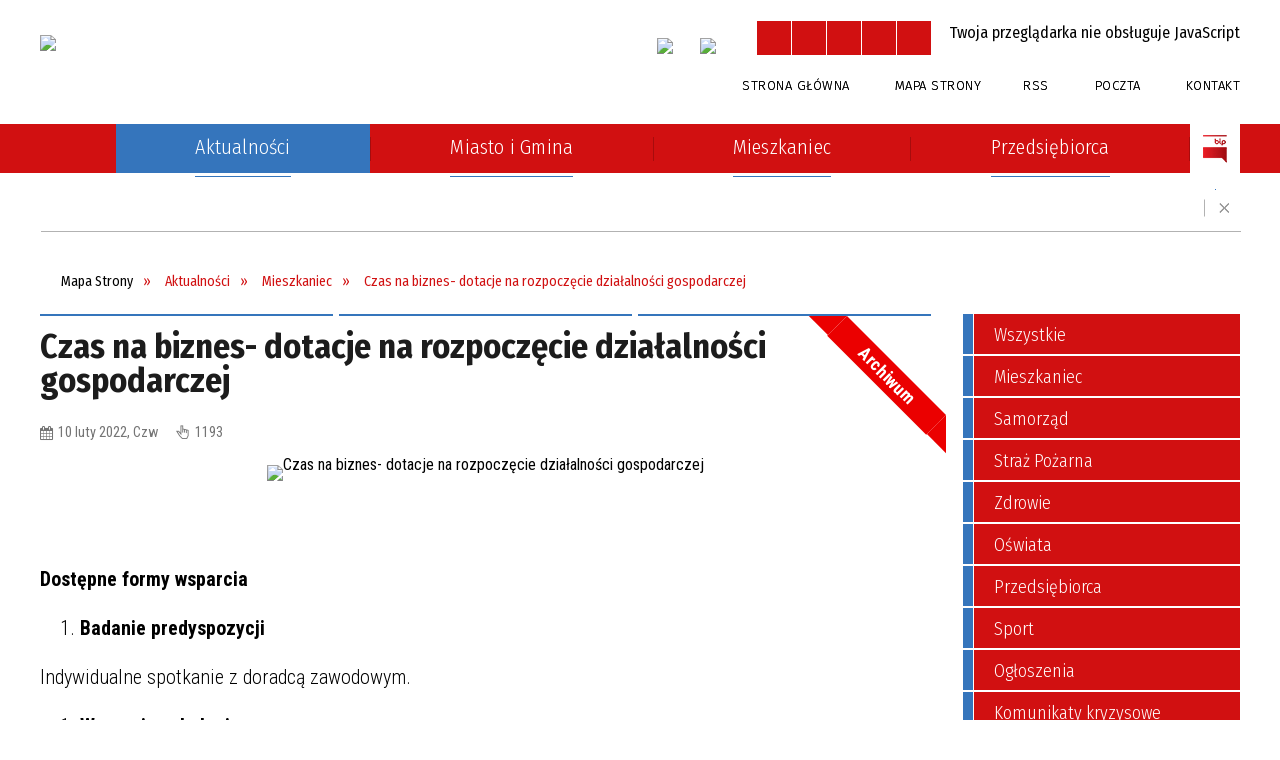

--- FILE ---
content_type: text/html; charset=utf-8
request_url: https://ozarow.pl/aktualnosc-2179-czas_na_biznes_dotacje_na_rozpoczecie.html
body_size: 20422
content:
<!DOCTYPE html>
<html lang="pl"  itemscope="itemscope" itemtype="http://schema.org/WebPage" xmlns="http://www.w3.org/1999/xhtml">
    <head>
        <!-- METAS - - - - - - - - - - - - - - - - - - - - - - - - - - - - - -->
        <title itemprop="name">Czas na biznes- dotacje na rozpoczęcie działalności gospodarczej - Aktualności - UM Ożarów</title>
<meta http-equiv="Content-Type" content="text/html; charset=utf-8">
	<meta name="title" content="Czas na biznes- dotacje na rozpoczęcie działalności gospodarczej - Aktualności - UM Ożarów">
	<meta name="description" content="UM Ożarów  
 Dostępne formy wsparcia
 
 Badanie predyspozycji">
	<meta name="keywords" content="UM Ożarów">
	<meta name="author" content="CONCEPT Intermedia www.sam3.pl">
	<meta name="robots" content="index, follow">
        <meta name="viewport" content="width=device-width" >        
                            <meta property="og:image" content="https://ozarow.pl/uploads/pub/news/news_2179/zajawki/cc1f1e80ef4237daa453293a433b1bf57c7879cc.png">
                        <meta property="og:image:width" content="960">
            <meta property="og:image:height" content="914">
            <meta property="og:image:alt" content="">
                <meta property="fb:app_id" content="966242223397117">
    <meta property="og:title" content="Czas na biznes- dotacje na rozpoczęcie działalności gospodarczej">
    <meta property="og:description" content=" 
 Dostępne formy wsparcia
 
 Badanie predyspozycji
 
 ">
    <meta property="og:site_name" content="UM Ożarów">
    <meta property="og:url" content="https://ozarow.pl/aktualnosc-2179-czas_na_biznes_dotacje_na_rozpoczecie.html">
    <meta property="og:type" content="article">
    
    <meta name="twitter:title" content="Czas na biznes- dotacje na rozpoczęcie działalności gospodarczej">
    <meta name="twitter:description" content=" 
 Dostępne formy wsparcia
 
 Badanie predyspozycji
 
 ">
    <meta name="twitter:image" content="http://ozarow.pl/uploads/pub/news/news_2179/zajawki/orginal_cc1f1e80ef4237daa453293a433b1bf57c7879cc.png">
    <!--<meta name="twitter:card" content="http://ozarow.pl/uploads/pub/news/news_2179/zajawki/thumb_cc1f1e80ef4237daa453293a433b1bf57c7879cc.png">-->
    
    <meta name="twitter:card" content="summary" >
    <meta name="twitter:site" content="https://ozarow.pl/aktualnosc-2179-czas_na_biznes_dotacje_na_rozpoczecie.html" >
    
        <!-- EXTERNALS - - - - - - - - - - - - - - - - - - - - - - - - - - - -->		
        <link rel="shortcut icon" href="/themes/skin_01/images/favicon.ico" >
        <link rel="alternate" type="application/rss+xml"  title="RSS 2.0" href="https://ozarow.pl/aktualnosci.xml">
		
		

		
        	<link rel="stylesheet" type="text/css" media="all" href="/themes/skin_01/css/common.css">
	<link rel="stylesheet" type="text/css" media="all" href="/css/concept.gallery.css">
	<link rel="stylesheet" type="text/css" media="all" href="/css/_global.css">
	<link rel="stylesheet" type="text/css" media="all" href="/wcag_video_player/ableplayer.min.css">
	<link rel="stylesheet" type="text/css" media="all" href="/css/icons_library.css">
	<link rel="stylesheet" type="text/css" media="screen" href="/css/jquery-ui-1.13.2/jquery-ui.min.css">
	<link rel="stylesheet" type="text/css" media="screen" href="/js/fancyBox/jquery.fancybox.css">
	<link rel="stylesheet" type="text/css" media="print" href="/css/print_strona.css">
	<link rel="stylesheet" type="text/css" media="all" href="/themes/skin_01/css/responsive.css">
	<link rel="stylesheet" type="text/css" media="all" href="/themes/skin_01/css/_multisite.css">
	<link rel="stylesheet" type="text/css" media="all" href="/css/concept-carousel.css">

        <!-- JAVASCRIPTS - - - - - - - - - - - - - - - - - - - - - - - - - - -->
                
                
        <script src="/js/jquery/jquery-3.5.0.min.js"></script>
                
        <script src="/js/jquery/jquery-ui-1.13.2.min.js"></script>
        <script src="/js/hammer.min.js"></script>
	<script src="/js/whcookies.min.js" ></script>
        <script src="/js/jquery/jquery.ui.datepicker.min.js"></script> 
        <script src="/js/jquery/jquery-ui-timepicker-addon.min.js"></script> 
        
        <script>
//<![CDATA[
document.write("<style>.zajawka { visibility: hidden; }</style>");
//]]>
</script>
        <!-- cdn for modernizr, if you haven't included it already -->
        <!-- script src="http://cdn.jsdelivr.net/webshim/1.12.4/extras/modernizr-custom.js"></script -->
        <!-- polyfiller file to detect and load polyfills -->
        <!-- script src="http://cdn.jsdelivr.net/webshim/1.12.4/polyfiller.js"></script -->

                <script>
        function get_upload_image_size(dimension)
        {
        if($dimension == 'x')
        return 277;
        else
        return 185;
        }
        </script>
        
        <script src="/js/../themes/skin_01/js/multisite.js"></script>
<script src="/js/menu.min.js"></script>
<script src="/js/functions.js"></script>
<script src="/js/jquery/concept-rotator.js"></script>
<script src="/js/jquery/jquery.easing.1.3.js"></script>
<script src="/js/gsap/TweenMax.min.js"></script>
<script src="/js/gsap/plugins/ScrollToPlugin.min.js"></script>
<script src="/js/gsap/plugins/CSSPlugin.min.js"></script>
<script src="/js/gsap/easing/EasePack.min.js"></script>
<script src="/js/concept.gallery.js?ver=3.0"></script>
<script src="/js/akceslab-ytplayer.js"></script>
<script src="/wcag_video_player/ableplayer.min.js"></script>
<script src="/wcag_video_player/thirdparty/js.cookie.js"></script>
<script src="/js/concept_carousel_v1_0.js"></script>
		
        <meta name=”deklaracja-dostępności” content=”/deklaracja_dostepnosci.html”>
    </head>
        <body class="module-aktualnosci action-show">
       
                <div class="page_title" style="display: none">
            UM Ożarów - ozarow.pl
<br><span class="data">Wygenerowano:&nbsp;22-01-2026</span>        </div>
        
        <h1 hidden>UM Ożarów - ozarow.pl
</h1>

        <div id="page_content">       
            <div id="overlay" onclick="clear_other_mobile_active_elements();toggle_body_overflow();"></div>
            <div id="page_container">                <table role="presentation" id="table_1" class="sekcja-paneli" style="width: 100%;">
<tbody>	<tr>
		<td id="PAN_HEAD" class="panel">
			<div>
<div class="wcag_links">
	<div class="links">
		<div class="hidden">
			<a href="#content" data-offset="-300" class="scroll_to">Przejdź do treści</a>
		</div>
		
		<div class="hidden"><div tabindex="0" onclick="jQuery('body').scrollTo('*[id^=\'search_comn_\']'); jQuery('*[id^=\'search_comn_\']').val('').focus();">Przejdź do Wyszukiwarki</div></div>
		<div class="hidden"><a class="mapa_strony" tabindex="0" href="/mapa_strony.html">Przejdź do mapy strony</a></div>
		<div class="hidden"><div tabindex="0" onclick="jQuery('body').scrollTo('*[id^=\'mainMenu_\']'); jQuery(':focusable', jQuery('*[id^=\'mainMenu_\']'))[0].focus();">Przejdź do Menu</div></div>
	</div>
</div>

<script>
	jQuery('.scroll_to').css('cursor' , 'pointer').click(function () {
	var target = jQuery(this).attr('href');
	jQuery('html, body').animate({
	scrollTop: jQuery(target).offset().top -140
	}, 1000);
	});
</script>



        
	

    <div class="miejsce-banerowe logo_w_naglowku " >
        <div class="pole-banerowe noprint" style="flex-grow: 1; " >
<a href="/" target="_self"><img src="/uploads/pub/img_files/img_1/logo.png" width="230" height="80" alt="logo w nagłówku" loading="lazy" title="" onclick="jQuery.ajax({
	type:'POST',
	url:'/banery/click/id/1.html',
	dataType:'html'})"><span class="baner_title" style="display:none;">logo w nagłówku</span></a></div>
<div class="noprint pole-banerowe">
<script>
    (function(d){
      var s = d.createElement("script");
      /* uncomment the following line to override default position*/
      /* s.setAttribute("data-position", 3);*/
      /* uncomment the following line to override default size (values: small, large)*/
      /* s.setAttribute("data-size", "small");*/
      /* uncomment the following line to override default language (e.g., fr, de, es, he, nl, etc.)*/
      /* s.setAttribute("data-language", "language");*/
      /* uncomment the following line to override color set via widget (e.g., #053f67)*/
      s.setAttribute("data-color", "#D11011");
      /* uncomment the following line to override type set via widget (1=person, 2=chair, 3=eye, 4=text)*/
      /* s.setAttribute("data-type", "1");*/
      /* s.setAttribute("data-statement_text:", "Our Accessibility Statement");*/
      /* s.setAttribute("data-statement_url", "http://www.example.com/accessibility")";*/
      /* uncomment the following line to override support on mobile devices*/
      /* s.setAttribute("data-mobile", true);*/
      /* uncomment the following line to set custom trigger action for accessibility menu*/
      /* s.setAttribute("data-trigger", "triggerId")*/
      s.setAttribute("data-account", "MsFIrZrGxc");
      s.setAttribute("src", "https://cdn.userway.org/widget.js");
      (d.body || d.head).appendChild(s);
    })(document)
    </script>
    <noscript>Please ensure Javascript is enabled for purposes of <a href="https://userway.org">website accessibility</a></noscript>
  
</div>
        </div>




    <div class="miejsce-banerowe logo_w_naglowku_zadokowane " >
        <div class="pole-banerowe noprint" style="flex-grow: 1; " >
<a href="/" target="_self"><img src="/uploads/pub/img_files/img_8/d1778e265d60e4cadd738f2b94d36d60ff38e2f1.png" width="129" height="45" alt="logo w nagłówku wersja responsywna" loading="lazy" title="" onclick="jQuery.ajax({
	type:'POST',
	url:'/banery/click/id/8.html',
	dataType:'html'})"><span class="baner_title" style="display:none;">logo w nagłówku wersja responsywna</span></a></div>
        </div>




    <div class="miejsce-banerowe facebook_w_naglowku " >
        <div class="pole-banerowe noprint" style="flex-grow: 1; " >
<a href="https://www.facebook.com/O%C5%BCar%C3%B3w-Urz%C4%85d-Miejski-107168931446971" target="_blank"><img src="/uploads/pub/img_files/img_91/fb.png" width="33" height="34" alt="Facebook w nagłówku - kliknięcie spowoduje otwarcie nowego okna" loading="lazy" title="Facebook" onclick="jQuery.ajax({
	type:'POST',
	url:'/banery/click/id/91.html',
	dataType:'html'})"><span class="baner_title" style="display:none;">Facebook w nagłówku</span></a></div>
<div class="pole-banerowe noprint" style="flex-grow: 1; " >
<a href="https://www.instagram.com/miastoigminaozarow/" target="_blank"><img src="/uploads/pub/img_files/img_99/instagram.png" width="34" height="34" alt="Instagram - kliknięcie spowoduje otwarcie nowego okna" loading="lazy" title="Instagram" onclick="jQuery.ajax({
	type:'POST',
	url:'/banery/click/id/99.html',
	dataType:'html'})"><span class="baner_title" style="display:none;">Instagram</span></a></div>
        </div>


<script>
    function toggleGlobalPause()
    {
        globalPause = !globalPause;
        jQuery("#hyperss .slide-image").toggleClass("stopped");
        jQuery(".stop-anim").toggleClass("play");

        var x = jQuery(".stop-anim").text();

        if (x == 'Wznów animacje') {
            jQuery(".stop-anim").text("Zatrzymaj animacje");
            jQuery(".stop-anim").attr("title", "Zatrzymaj animacje");
        } else {
            jQuery(".stop-anim").text("Wznów animacje");
            jQuery(".stop-anim").attr("title", "Wznów animacje");
        }
    }
</script>	

<div class="accesible" >
   <div class="stop-anim" title="Zatrzymaj animacje" tabindex="0" onclick="toggleGlobalPause();">Zatrzymaj animacje</div>
        <div class="wheelchair" title="Informacje o dostępności" onclick="location = ('https://ozarow.pl/strona-14-informacje_o_dostepnosci.html');"></div>
    <div class="deklaracja_dostep" title="Deklaracja dostępności" onclick="location = ('https://ozarow.pl/deklaracja_dostepnosci.html');"></div>
    <div class="deaf" title="Informacje dla niesłyszących" onclick="location = ('https://ozarow.pl/strona-15-informacje_dla_nieslyszacych.html');"></div>
    <div class="contrast" title="Informacje o kontraście" onclick="location = ('https://ozarow.pl/strona-16-informacja_o_kontrascie.html');"></div>
    </div>

<section class="component wyszukiwarka-wrapper " >

            <header class="belka hidden-wcag">
            <h2 class="title"><span>Wyszukiwarka</span></h2>
        </header>
    
    <div class="comn-wyszukiwarka" role="search">
        
        
        <div id="search_box_comn_srch_5122ed704487a868b6d9343e164eb91f">
            <span class="warning show-delayed">Twoja przeglądarka nie obsługuje JavaScript</span>
        </div>

        <div class="cl"></div>
    </div>

    <script>
//<![CDATA[
jQuery.ajax({
	type:'POST',
	url:'/Common/getSearchAllForm/disp/none/hash_id/comn_srch_5122ed704487a868b6d9343e164eb91f.html',
	dataType:'html',
	success:function(data, textStatus){jQuery('#search_box_comn_srch_5122ed704487a868b6d9343e164eb91f').html(data);},
	complete:function(XMLHttpRequest, textStatus){wcagstinks(jQuery("#adv_form")); updateAdvSearchWidth(); jQuery("#adv_form");}})
//]]>
</script>
</section>


    <div class="miejsce-banerowe ikonki_standardowe " >
        <div class="noprint pole-banerowe">
<div class="topMenu_infobar">
    <div class="links">     

      <a href="/" class="home">Strona Główna</a>
		
      <a href="/mapa_strony.html" class="mapa_strony">Mapa Strony</a>
      
      <a href="/aktualnosci.xml" class="rss">RSS</a>
      
      <a target="_blank" href="https://poczta.nazwa.pl/" class="poczta">Poczta</a>	
							
      <a href="/strona-5-kontakt.html" class="poczta2">Kontakt</a>      
      
      <div class="cl" style="float: none; height: 0;"></div>
        
    </div>
</div>
</div>
        </div>


<div class="cl"></div>
<nav class="glowneMenu" data-component-name="comn_mainmenu" id="mainMenu_0cb132a5aeadf1c70f654b8deae9be44-wrapper" aria-labelledby="mainMenu_0cb132a5aeadf1c70f654b8deae9be44-label">   
    <h2 id="mainMenu_0cb132a5aeadf1c70f654b8deae9be44-label" class="hidden-wcag">Menu główne 4</h2>
    <div class="okazja_top2"></div>
    <div class="okazja_top3"></div>
    		
				
        <ul class="mainMenu  simplified fourthmenu" id="comn_0cb132a5aeadf1c70f654b8deae9be44">
         <li class="block block_nr_1" id="comn_0cb132a5aeadf1c70f654b8deae9be44_pos_1" data-color="#3575BC">
<a target="_self" class="menu-level-1 no-submenu" style="color:#fff; border-color:#3575BC; background: #3575BC;" href="/"><span class="menu_select_left" style="background:#3575BC;"></span><span class="menu_select_right" style="background:#3575BC;"></span><span class="menu_select_bottom" style="background:#3575BC;"></span><div class="menu_select_bottom2" style="background:#3575BC;"></div><span style="background:#3575BC;" class="tytul_menu">Strona główna</span></a>
</li> <li class="block block_nr_2" id="comn_0cb132a5aeadf1c70f654b8deae9be44_pos_2" data-color="#3575BC">
<a target="_self" class="menu-level-1 no-submenu" style="color:#fff; border-color:#3575BC; background: #3575BC;" href="/aktualnosci-lista.html"><span class="menu_select_left" style="background:#3575BC;"></span><span class="menu_select_right" style="background:#3575BC;"></span><span class="menu_select_bottom" style="background:#3575BC;"></span><div class="menu_select_bottom2" style="background:#3575BC;"></div><span style="background:#3575BC;" class="tytul_menu">Aktualności</span></a>
</li> <li class="block block_nr_3" id="comn_0cb132a5aeadf1c70f654b8deae9be44_pos_3" data-color="#3575BC">
<a target="_self" class="menu-level-1 with-submenu" style="color:#fff; border-color:#3575BC; background: #3575BC;" href="/strona-3-miasto_i_gmina.html"><span class="menu_select_left" style="background:#3575BC;"></span><span class="menu_select_right" style="background:#3575BC;"></span><span class="menu_select_bottom" style="background:#3575BC;"></span><div class="menu_select_bottom2" style="background:#3575BC;"></div><span style="background:#3575BC;" class="tytul_menu">Miasto i Gmina</span></a>
<span class="main-menu-toggler" onclick="mainMenuTogglePosition(this);"></span><div class="sub-block-menu js-display-none" style="height: 0; background: #3575BC !important;; border-color: #3575BC !important;; ">
<h2 style="border-bottom-color: #3575BC !important;;  background-color: #3575BC !important;; ">Miasto i Gmina</h2>
<ul class="level-1-wrapper">
<li class="level-1" style="color:#fff; background-color: #3575BC;"><a target="_self" class="menu-level-2" style="" href="/strona-79-urzad.html"><span class="label" style="background: #3575BC; border-color: #3575BC;" title=""></span>Urząd</a></li><li class="level-1" style="color:#fff; background-color: #3575BC; "><a target="_self" class="menu-level-2" style="" href="/strona-323-rodo.html"><span class="label" style="background: #3575BC; border-color: #3575BC;" title=""></span>RODO</a></li><li class="level-1" style="color:#fff; background-color: #3575BC; "><a target="_self" class="menu-level-2" style="" href="/strona-291-numer_konta_bankowego.html"><span class="label" style="background: #3575BC; border-color: #3575BC;" title=""></span>Numer konta bankowego</a></li><li class="level-1" style="color:#fff; background-color: #3575BC; "><a target="_self" class="menu-level-2" style="" href="/strona-175-druki_do_pobrania.html"><span class="label" style="background: #3575BC; border-color: #3575BC;" title=""></span>Druki do pobrania</a></li><li class="level-1" style="color:#fff; background-color: #3575BC; "><a target="_self" class="menu-level-2" style="" href="/strona-80-o_miescie_i_gminie.html"><span class="label" style="background: #3575BC; border-color: #3575BC;" title=""></span>O Mieście i Gminie</a></li><li class="level-1" style="color:#fff; background-color: #3575BC; "><a target="_self" class="menu-level-2" style="" href="/strona-89-solectwa.html"><span class="label" style="background: #3575BC; border-color: #3575BC;" title=""></span>Sołectwa</a></li><li class="level-1" style="color:#fff; background-color: #3575BC; "><a target="_self" class="menu-level-2" style="" href="/strona-88-warto_zobaczyc.html"><span class="label" style="background: #3575BC; border-color: #3575BC;" title=""></span>Warto zobaczyć</a></li><li class="level-1" style="color:#fff; background-color: #3575BC; "><a target="_self" class="menu-level-2" style="" href="/strona-125-koscioly.html"><span class="label" style="background: #3575BC; border-color: #3575BC;" title=""></span>Kościoły</a></li><li class="level-1" style="color:#fff; background-color: #3575BC; "><a target="_self" class="menu-level-2" style="" href="/strona-139-kultura_i_rozrywka.html"><span class="label" style="background: #3575BC; border-color: #3575BC;" title=""></span>Kultura i rozrywka</a></li><li class="level-1" style="color:#fff; background-color: #3575BC; "><a target="_self" class="menu-level-2" style="" href="/strona-145-oswiata.html"><span class="label" style="background: #3575BC; border-color: #3575BC;" title=""></span>Oświata</a></li><li class="level-1" style="color:#fff; background-color: #3575BC; "><a target="_self" class="menu-level-2" style="" href="/strona-157-agroturystyka.html"><span class="label" style="background: #3575BC; border-color: #3575BC;" title=""></span>Agroturystyka</a></li><li class="level-1" style="color:#fff; background-color: #3575BC; "><a target="_self" class="menu-level-2" style="" href="/strona-168-ochotnicza_straz_pozarna.html"><span class="label" style="background: #3575BC; border-color: #3575BC;" title=""></span>Ochotnicza Straż Pożarna</a></li><li class="level-1" style="color:#fff; background-color: #3575BC; "><a target="_self" class="menu-level-2" style="" href="/strona-196-projekty_unijne.html"><span class="label" style="background: #3575BC; border-color: #3575BC;" title=""></span>Projekty unijne</a></li><li class="level-1" style="color:#fff; background-color: #3575BC; "><a target="_self" class="menu-level-2" style="" href="/strona-187-miasta_partnerskie.html"><span class="label" style="background: #3575BC; border-color: #3575BC;" title=""></span>Miasta partnerskie</a></li><li class="level-1" style="color:#fff; background-color: #3575BC; "><a target="_self" class="menu-level-2" style="" href="/strona-192-elektroniczne_dzienniki_urzedowe.html"><span class="label" style="background: #3575BC; border-color: #3575BC;" title=""></span>Elektroniczne Dzienniki Urzędowe</a></li><li class="level-1" style="color:#fff; background-color: #3575BC; "><a target="_self" class="menu-level-2" style="" href="/strona-244-organizacje_pozarzadowe.html"><span class="label" style="background: #3575BC; border-color: #3575BC;" title=""></span>Organizacje pozarządowe</a></li><li class="level-1" style="color:#fff; background-color: #3575BC; "><a target="_self" class="menu-level-2" style="" href="/strona-396-projekty_ze_srodkow_budzetu_panstwa.html"><span class="label" style="background: #3575BC; border-color: #3575BC;" title=""></span>Projekty ze środków budżetu państwa</a></li><li class="level-1" style="color:#fff; background-color: #3575BC; "><a target="_self" class="menu-level-2" style="" href="/strona-361-raport_o_stanie_gminy.html"><span class="label" style="background: #3575BC; border-color: #3575BC;" title=""></span>Raport o stanie Gminy</a></li><li class="level-1" style="color:#fff; background-color: #3575BC; "><a target="_self" class="menu-level-2" style="" href="/strona-367-fundusz_drog_samorzadowych.html"><span class="label" style="background: #3575BC; border-color: #3575BC;" title=""></span>Fundusz Dróg Samorządowych</a></li><li class="level-1" style="color:#fff; background-color: #3575BC; "><a target="_self" class="menu-level-2" style="" href="/strona-408-straz_miejska.html"><span class="label" style="background: #3575BC; border-color: #3575BC;" title=""></span>Straż Miejska</a></li><li class="level-1" style="color:#fff; background-color: #3575BC; "><a target="_self" class="menu-level-2" style="" href="/strona-437-monitoring_instalacji_fotowoltaicznych.html"><span class="label" style="background: #3575BC; border-color: #3575BC;" title=""></span>Monitoring instalacji fotowoltaicznych</a></li><li class="level-1" style="color:#fff; background-color: #3575BC; "><a target="_self" class="menu-level-2" style="" href="/strona-516-wybory.html"><span class="label" style="background: #3575BC; border-color: #3575BC;" title=""></span>Wybory</a></li><li class="level-1" style="color:#fff; background-color: #3575BC; "><a target="_self" class="menu-level-2" style="" href="/strona-560-kola_gospodyn_wiejskich.html"><span class="label" style="background: #3575BC; border-color: #3575BC;" title=""></span>Koła Gospodyń Wiejskich</a></li></ul><div tabindex="0" class="sub-menu-closer" id="submenu-closer-comn_0cb132a5aeadf1c70f654b8deae9be44_pos_3" style="color: #3575BC; "></div></div>
                                        <script>
                        var el_comn_0cb132a5aeadf1c70f654b8deae9be44_pos_3 = document.getElementById("comn_0cb132a5aeadf1c70f654b8deae9be44_pos_3");
                        mouseMenuNavigation(el_comn_0cb132a5aeadf1c70f654b8deae9be44_pos_3, "comn_0cb132a5aeadf1c70f654b8deae9be44_pos_3", 1);
                    </script>
            
                    </li> <li class="block block_nr_4" id="comn_0cb132a5aeadf1c70f654b8deae9be44_pos_4" data-color="#3575BC">
<a target="_self" class="menu-level-1 with-submenu" style="color:#fff; border-color:#3575BC; background: #3575BC;" href="/strona-1-mieszkaniec.html"><span class="menu_select_left" style="background:#3575BC;"></span><span class="menu_select_right" style="background:#3575BC;"></span><span class="menu_select_bottom" style="background:#3575BC;"></span><div class="menu_select_bottom2" style="background:#3575BC;"></div><span style="background:#3575BC;" class="tytul_menu">Mieszkaniec</span></a>
<span class="main-menu-toggler" onclick="mainMenuTogglePosition(this);"></span><div class="sub-block-menu js-display-none" style="height: 0; background: #3575BC !important;; border-color: #3575BC !important;; ">
<h2 style="border-bottom-color: #3575BC !important;;  background-color: #3575BC !important;; ">Mieszkaniec</h2>
<ul class="level-1-wrapper">
<li class="level-1" style="color:#fff; background-color: #3575BC;"><a target="_self" class="menu-level-2" style="" href="/strona-329-swietlica_srodowiskowa.html"><span class="label" style="background: #3575BC; border-color: #3575BC;" title=""></span>Świetlica środowiskowa</a></li><li class="level-1" style="color:#fff; background-color: #3575BC; "><a target="_self" class="menu-level-2" style="" href="/strona-158-zdrowie.html"><span class="label" style="background: #3575BC; border-color: #3575BC;" title=""></span>Zdrowie</a></li><li class="level-1" style="color:#fff; background-color: #3575BC; "><a target="_self" class="menu-level-2" style="" href="/strona-171-gospodarka_odpadami.html"><span class="label" style="background: #3575BC; border-color: #3575BC;" title=""></span>Gospodarka odpadami</a></li><li class="level-1" style="color:#fff; background-color: #3575BC; "><a target="_self" class="menu-level-2" style="" href="/strona-482-gospodarka_sciekami.html"><span class="label" style="background: #3575BC; border-color: #3575BC;" title=""></span>Gospodarka ściekami</a></li><li class="level-1" style="color:#fff; background-color: #3575BC; "><a target="_self" class="menu-level-2" style="" href="/strona-163-pomoc_spoleczna.html"><span class="label" style="background: #3575BC; border-color: #3575BC;" title=""></span>Pomoc społeczna</a></li><li class="level-1" style="color:#fff; background-color: #3575BC; "><a target="_self" class="menu-level-2" style="" href="/strona-138-rolnictwo_i_lesnictwo.html"><span class="label" style="background: #3575BC; border-color: #3575BC;" title=""></span>Rolnictwo i leśnictwo</a></li><li class="level-1" style="color:#fff; background-color: #3575BC; "><a target="_self" class="menu-level-2" style="" href="/strona-153-sport.html"><span class="label" style="background: #3575BC; border-color: #3575BC;" title=""></span>Sport</a></li><li class="level-1" style="color:#fff; background-color: #3575BC; "><a target="_self" class="menu-level-2" style="" href="/strona-186-samorzadowy_informator_sms.html"><span class="label" style="background: #3575BC; border-color: #3575BC;" title=""></span>Samorządowy Informator SMS</a></li><li class="level-1" style="color:#fff; background-color: #3575BC; "><a target="_self" class="menu-level-2" style="" href="/strona-199-mapy_i_plany.html"><span class="label" style="background: #3575BC; border-color: #3575BC;" title=""></span>Mapy i plany</a></li><li class="level-1" style="color:#fff; background-color: #3575BC; "><a target="_self" class="menu-level-2" style="" href="/strona-203-rozklad_jazdy_pks_i_bus.html"><span class="label" style="background: #3575BC; border-color: #3575BC;" title=""></span>Rozkład jazdy PKS i BUS</a></li><li class="level-1" style="color:#fff; background-color: #3575BC; "><a target="_self" class="menu-level-2" style="" href="/strona-272-pomoc_prawna.html"><span class="label" style="background: #3575BC; border-color: #3575BC;" title=""></span>Pomoc prawna</a></li><li class="level-1" style="color:#fff; background-color: #3575BC; "><a target="_self" class="menu-level-2" style="" href="/strona-313-hotspot.html"><span class="label" style="background: #3575BC; border-color: #3575BC;" title=""></span>HotSpot</a></li><li class="level-1" style="color:#fff; background-color: #3575BC; "><a target="_self" class="menu-level-2" style="" href="/strona-357-pomoc_zwierzetom.html"><span class="label" style="background: #3575BC; border-color: #3575BC;" title=""></span>Pomoc zwierzętom</a></li><li class="level-1" style="color:#fff; background-color: #3575BC; "><a target="_self" class="menu-level-2" style="" href="/strona-368-strategia_elektromobilnosci.html"><span class="label" style="background: #3575BC; border-color: #3575BC;" title=""></span>Strategia elektromobilności</a></li><li class="level-1" style="color:#fff; background-color: #3575BC; "><a target="_self" class="menu-level-2" style="" href="/strona-382-uslugi_indywidualnego_transportu_door.html"><span class="label" style="background: #3575BC; border-color: #3575BC;" title=""></span>Usługi indywidualnego transportu door-to-door</a></li><li class="level-1" style="color:#fff; background-color: #3575BC; "><a target="_self" class="menu-level-2" style="" href="/strona-387-wynajem_nieruchomosci.html"><span class="label" style="background: #3575BC; border-color: #3575BC;" title=""></span>Wynajem nieruchomości</a></li><li class="level-1" style="color:#fff; background-color: #3575BC; "><a target="_self" class="menu-level-2" style="" href="/strona-398-punkt_potwierdzajacy_profil_zaufany.html"><span class="label" style="background: #3575BC; border-color: #3575BC;" title=""></span>Punkt Potwierdzający Profil Zaufany</a></li><li class="level-1" style="color:#fff; background-color: #3575BC; "><a target="_self" class="menu-level-2" style="" href="/strona-429-pomoc_uchodzcom.html"><span class="label" style="background: #3575BC; border-color: #3575BC;" title=""></span>Pomoc uchodźcom</a></li><li class="level-1" style="color:#fff; background-color: #3575BC; "><a target="_self" class="menu-level-2" style="" href="/strona-444-ochrona_srodowiska.html"><span class="label" style="background: #3575BC; border-color: #3575BC;" title=""></span>Ochrona Środowiska</a></li><li class="level-1" style="color:#fff; background-color: #3575BC; "><a target="_self" class="menu-level-2" style="" href="/strona-464-media_domowe.html"><span class="label" style="background: #3575BC; border-color: #3575BC;" title=""></span>Media domowe</a></li><li class="level-1" style="color:#fff; background-color: #3575BC; "><a target="_self" class="menu-level-2" style="" href="/strona-546-gminny_program_rewitalizacji.html"><span class="label" style="background: #3575BC; border-color: #3575BC;" title=""></span>Gminny Program Rewitalizacji</a></li><li class="level-1" style="color:#fff; background-color: #3575BC; "><a target="_self" class="menu-level-2" style="" href="/strona-557-projekt_parasolowy.html"><span class="label" style="background: #3575BC; border-color: #3575BC;" title=""></span>Projekt parasolowy</a></li></ul><div tabindex="0" class="sub-menu-closer" id="submenu-closer-comn_0cb132a5aeadf1c70f654b8deae9be44_pos_4" style="color: #3575BC; "></div></div>
                                        <script>
                        var el_comn_0cb132a5aeadf1c70f654b8deae9be44_pos_4 = document.getElementById("comn_0cb132a5aeadf1c70f654b8deae9be44_pos_4");
                        mouseMenuNavigation(el_comn_0cb132a5aeadf1c70f654b8deae9be44_pos_4, "comn_0cb132a5aeadf1c70f654b8deae9be44_pos_4", 1);
                    </script>
            
                    </li> <li class="block block_nr_5" id="comn_0cb132a5aeadf1c70f654b8deae9be44_pos_5" data-color="#3575BC">
<a target="_self" class="menu-level-1 with-submenu" style="color:#fff; border-color:#3575BC; background: #3575BC;" href="/strona-2-przedsiebiorca.html"><span class="menu_select_left" style="background:#3575BC;"></span><span class="menu_select_right" style="background:#3575BC;"></span><span class="menu_select_bottom" style="background:#3575BC;"></span><div class="menu_select_bottom2" style="background:#3575BC;"></div><span style="background:#3575BC;" class="tytul_menu">Przedsiębiorca</span></a>
<span class="main-menu-toggler" onclick="mainMenuTogglePosition(this);"></span><div class="sub-block-menu js-display-none" style="height: 0; background: #3575BC !important;; border-color: #3575BC !important;; ">
<h2 style="border-bottom-color: #3575BC !important;;  background-color: #3575BC !important;; ">Przedsiębiorca</h2>
<ul class="level-1-wrapper">
<li class="level-1" style="color:#fff; background-color: #3575BC;"><a target="_self" class="menu-level-2" style="" href="/strona-130-gospodarka.html"><span class="label" style="background: #3575BC; border-color: #3575BC;" title=""></span>Gospodarka</a></li><li class="level-1" style="color:#fff; background-color: #3575BC; "><a target="_self" class="menu-level-2" style="" href="/strona-193-tereny_inwestycyjne.html"><span class="label" style="background: #3575BC; border-color: #3575BC;" title=""></span>Tereny inwestycyjne</a></li><li class="level-1" style="color:#fff; background-color: #3575BC; "><a target="_self" class="menu-level-2" style="" href="/strona-252-dzialalnosc_gospodarcza.html"><span class="label" style="background: #3575BC; border-color: #3575BC;" title=""></span>Działalność gospodarcza</a></li><li class="level-1" style="color:#fff; background-color: #3575BC; "><a target="_self" class="menu-level-2" style="" href="/strona-261-pisza_o_nas.html"><span class="label" style="background: #3575BC; border-color: #3575BC;" title=""></span>Piszą o nas</a></li><li class="level-1" style="color:#fff; background-color: #3575BC; "><a target="_self" class="menu-level-2" style="" href="/strona-312-ksztalcenie_mlodocianych_pracownikow.html"><span class="label" style="background: #3575BC; border-color: #3575BC;" title=""></span>Kształcenie Młodocianych Pracowników</a></li><li class="level-1" style="color:#fff; background-color: #3575BC; "><a target="_self" class="menu-level-2" style="" href="/strona-397-stowarzyszenie_prywatnych.html"><span class="label" style="background: #3575BC; border-color: #3575BC;" title=""></span>Stowarzyszenie Prywatnych Przedsiębiorców "Inicjatywa"</a></li></ul><div tabindex="0" class="sub-menu-closer" id="submenu-closer-comn_0cb132a5aeadf1c70f654b8deae9be44_pos_5" style="color: #3575BC; "></div></div>
                                        <script>
                        var el_comn_0cb132a5aeadf1c70f654b8deae9be44_pos_5 = document.getElementById("comn_0cb132a5aeadf1c70f654b8deae9be44_pos_5");
                        mouseMenuNavigation(el_comn_0cb132a5aeadf1c70f654b8deae9be44_pos_5, "comn_0cb132a5aeadf1c70f654b8deae9be44_pos_5", 1);
                    </script>
            
                    </li> <li class="block block_nr_6" id="comn_0cb132a5aeadf1c70f654b8deae9be44_pos_6" data-color="#3575BC">
<a target="_blank" class="menu-level-1 no-submenu" style="color:#fff; border-color:#3575BC; background: #3575BC;" href="http://ozarow.bip.gov.pl"><span class="menu_select_left" style="background:#3575BC;"></span><span class="menu_select_right" style="background:#3575BC;"></span><span class="menu_select_bottom" style="background:#3575BC;"></span><div class="menu_select_bottom2" style="background:#3575BC;"></div><span style="background:#3575BC;" class="tytul_menu">BIP</span></a>
</li>        </ul>
		
		                <script>
//<![CDATA[
                var candidate = document.getElementById('comn_0cb132a5aeadf1c70f654b8deae9be44_pos_2');
                candidate.className += ' sel';
        
//]]>
</script>                <script>
//<![CDATA[
window.onscroll = function() { menuDocking("comn_0cb132a5aeadf1c70f654b8deae9be44");}; 
//]]>
</script><script>
//<![CDATA[
window.onresize = function() { menuDocking("comn_0cb132a5aeadf1c70f654b8deae9be44");}; 
//]]>
</script> 		
    </nav>
<div class="cl"></div><script src="/js/infobar/infobar.min.js"></script>        
        <script>
            //<![CDATA[
            function InfobarStop()
            {
                iobj = document.getElementById("infobar_static");
                iobj.style.display = 'none';
                document.cookie = 'infobar' + '=' + escape(true) + (0 ? '; expires=' + new Date(+new Date() + 0 * 864e5).toGMTString() : '') + '; path=/'
            }
            //]]>
        </script>
        <h2 class="hidden-wcag">Informacje w sliderze</h2>
        <div id="infobar_static" class="scroll" style="position: relative; margin-top: 8px; height: 21px; border: 1px solid #FFFFFF; background-color: #FFFFFF">
            <div id="infobar_div" class="infobar"></div>
            <div class="infobar_close" title="Ukryj infobar" onclick="InfobarStop();"></div>
        </div>
        <script>
            var options = new Object();
            options.speed = 2;             options.displayMode = 'scroll';             options.fadeTimer = '3000';            
            options.newsPictureURL = 'https://ozarow.pl/uploads/infobar/0182vj8eoyinfobar.png';             options.fontName = 'inherit';            options.fontSize = '100%';             options.fontColor = '#000000';             options.fontBold = false;             options.fontItalics = false;             options.fontUnderline = false;             options.fontHoverColor = '#FF0000';             options.fontHoverItalics = false;             options.fontHoverUnderline = true;             options.backgroundTopColor = '#FFFFFF';             options.backgroundBottomColor = '#FFFFFF';             options.fontHoverBackgroundTopColor = 'transparent';             options.fontHoverBackgroundBottomColor = 'transparent';             options.newsSpace = 10;             options.hoverSpeed = 150; 
            var titles = 'WYMAGANIA WETERYNARYJNE PRZY PRZEPROWADZANIU UBOJU ZWIERZĄT W GOSPODARSTWIE CELEM POZYSKANIA MIĘSA NA UŻYTEK WŁASNY;Kwalifikacja wojskowa 2026 - informacje;Ostrzeżenie meteorologiczne - silny mróz;OPTO BUS - bezpłatne badanie wzroku dla mieszkańców;Rozpoczęła się kolejna edycja Badania koniunktury w gospodarstwach rolnych;Bezpłatne badania wzroku dla mieszkańców;Kampania społeczna: Sadza płonie. Czad zabija. Żyj! ;Złote Gody w Ożarowie – jubileusz miłości i wierności;Zmiany zasad wydawania zezwoleń na przemieszczanie świń;Ogniska ASF u dzików';             var links = '/aktualnosc-3491-wymagania_weterynaryjne_przy.html;/aktualnosc-3490-kwalifikacja_wojskowa_2026_informacje.html;/aktualnosc-3489-ostrzezenie_meteorologiczne_silny_mroz.html;/aktualnosc-3488-opto_bus_bezplatne_badanie_wzroku_dla.html;/aktualnosc-3487-rozpoczela_sie_kolejna_edycja_badania.html;/aktualnosc-3486-bezplatne_badania_wzroku_dla_mieszkancow.html;/aktualnosc-3485-kampania_spoleczna_sadza_plonie_czad.html;/aktualnosc-3483-zlote_gody_w_ozarowie_jubileusz_milosci.html;/aktualnosc-3482-zmiany_zasad_wydawania_zezwolen_na.html;/aktualnosc-3481-ogniska_asf_u_dzikow.html';             jQuery(window).on("load", function () {
                infobar(jQuery('#infobar_div'), titles, links, options);
            });
        </script>
    

    <div class="miejsce-banerowe baner_pod_naglowkiem_1200x100 puste" >
                </div>


<nav class="navigator" id="breadcrumbs" aria-labelledby="breadcrumbs-label">
    <h2 id="breadcrumbs-label" class="hidden-wcag">Breadcrumbs</h2>
    
    <ul itemscope itemtype="http://schema.org/BreadcrumbList">
        
    <li itemprop="itemListElement" itemscope itemtype="http://schema.org/ListItem"><a class="navigator_home" property="item" typeof="WebPage" itemprop="item" itemtype="https://schema.org/Thing" itemscope="itemscope" id="nav-pos-mapa_strony" href="/mapa_strony.html"><span itemprop="name">Mapa Strony</span></a><meta itemprop="position" content="1"></li><li itemprop="itemListElement" itemscope itemtype="http://schema.org/ListItem"><a property="item" typeof="WebPage" itemprop="item" itemtype="https://schema.org/Thing" itemscope="itemscope" id="nav-pos-aktualnosci" href="/aktualnosci-lista.html"><span itemprop="name">Aktualności</span></a><meta itemprop="position" content="2"></li><li itemprop="itemListElement" itemscope itemtype="http://schema.org/ListItem"><a property="item" typeof="WebPage" itemprop="item" itemtype="https://schema.org/Thing" itemscope="itemscope" id="nav-pos-mieszkaniec" href="/aktualnosci-2-mieszkaniec.html"><span itemprop="name">Mieszkaniec</span></a><meta itemprop="position" content="3"></li><li itemprop="itemListElement" itemscope itemtype="http://schema.org/ListItem"><a property="item" typeof="WebPage" itemprop="item" itemtype="https://schema.org/Thing" itemscope="itemscope" id="nav-pos-czas_na_biznes_dotacje_na_rozpoczecie" href="/aktualnosc-2179-czas_na_biznes_dotacje_na_rozpoczecie.html"><span itemprop="name">Czas na biznes- dotacje na rozpoczęcie działalności gospodarczej</span></a><meta itemprop="position" content="4"></li>        
    </ul>

</nav>
			</div>
		</td>
	</tr>
</tbody></table>
<table role="presentation" id="table_2" class="sekcja-paneli" style="width: 100%;">
<tbody>	<tr>
		<td id="PAN_1" class="panel">
			<div>


    <div class="miejsce-banerowe baner_w_centralnym_panelu_i_gory puste" >
                </div>


				<div id='content'><div class="messages">
            
    
    
    </div>


<article class="archiwalna" itemscope itemtype="http://schema.org/NewsArticle" itemid="news-2179">

    <meta itemprop="description" content=" 
 Dostępne formy wsparcia
 
 Badanie predyspozycji
 
 ">
    <meta itemprop="datePublished" content="2022-02-10T14:31:47+01:00">

    <header>

        <span class="etykieta_zajawka">
            <span class="label" style="background: #3575BC; border-color: #3575BC;" title=""></span><span class="label" style="background: #3575BC; border-color: #3575BC;" title=""></span><span class="label" style="background: #3575BC; border-color: #3575BC;" title=""></span>        </span>	

        <h2 class="title" itemprop="headline">
            Czas na biznes- dotacje na rozpoczęcie działalności gospodarczej        </h2>
    </header>

    
    <span class="info"><strong aria-hidden="true" class="date" title="Data publikacji">10 luty 2022, Czw</strong><strong class="hidden-wcag" >Data publikacji, 10 luty 2022, Czw</strong><span class="info_seperator" aria-hidden="true">,</span> <strong aria-hidden="true" class="author" title="Autor">Patryk Kaczmarski</strong><strong class="hidden-wcag" >Autor, Patryk Kaczmarski</strong><span class="info_seperator" aria-hidden="true">,</span> <strong aria-hidden="true" class="views" title="Liczba wyświetleń">1193</strong><strong class="hidden-wcag" >Ilość wyświetleń, 1193</strong></span>                    

                
			<span class="grafika_tresc" style="max-width:891px">           
				<a class="fancybox" href="/uploads/pub/news/news_2179/zajawki/cc1f1e80ef4237daa453293a433b1bf57c7879cc.png"><img alt="Czas na biznes- dotacje na rozpoczęcie działalności gospodarczej" style="max-width: 891px; height: auto;" itemprop="image" src="https://ozarow.pl/uploads/pub/news/news_2179/zajawki/normal_cc1f1e80ef4237daa453293a433b1bf57c7879cc.png"></a>				
									<div class="article-archived">Archiwum</div>
								
			</span>
		
    <div class="tresc" itemprop="articleBody">
        <p class="v1MsoNormal" style="text-align: justify;"></p>
<table class="v1MsoNormalTable" border="0" cellspacing="0" cellpadding="0">
<tbody>
<tr>
<td valign="top" width="728">
<p class="v1MsoNormal" style="text-align: center;"><strong>&nbsp;</strong></p>
<p class="v1MsoNormal"><strong>Dostępne formy wsparcia</strong></p>
<ol type="1">
<li class="v1MsoNormal"><strong>Badanie predyspozycji</strong></li>
</ol>
<p class="v1MsoListParagraph"><span>Indywidualne spotkanie z doradcą zawodowym.</span></p>
<ol type="1">
<li class="v1MsoNormal"><strong>Wsparcie szkoleniowe</strong></li>
</ol>
<p class="v1MsoListParagraph"><span>Szkolenie dotyczące między innymi tworzenia biznes planu, przepis&oacute;w prawnych w działalności gospodarczej, podstaw księgowości i ZUS, zatrudniania pracownik&oacute;w, RODO, negocjacji biznesowych.</span></p>
<ol type="1">
<li class="v1MsoNormal"><strong>Spotkanie z ekspertem dotacyjnym</strong></li>
</ol>
<p class="v1MsoListParagraph"><span>Indywidualne spotkanie z Ekspertem dotacyjnym&nbsp; - analiza przygotowanych biznesplan&oacute;w, korekta błęd&oacute;w, udzielenie wskaz&oacute;wek</span></p>
<ol type="1">
<li class="v1MsoNormal"><strong>Wsparcie finansowe</strong></li>
</ol>
<ul type="disc">
<li class="v1MsoNormal"><span>Dotacja&nbsp; na założenie własnej firmy &ndash;&nbsp;</span><strong>23&nbsp;050,00 zł</strong></li>
<li class="v1MsoNormal"><span>Wsparcie pomostowe przez&nbsp;<span>6 miesięcy</span>&nbsp;&ndash;&nbsp;</span><strong>1&nbsp;900,00 zł / m-c</strong></li>
</ul>
<p class="v1MsoNormal"><strong>Grupa docelowa</strong></p>
<p class="v1MsoNormal"><span>Projekt skierowany do 80 os&oacute;b w tym 44 kobiet i 36 mężczyzn&nbsp;</span><span><span>do 30 roku życia</span></span><span>,</span><span>&nbsp;</span><span>kt&oacute;re zamieszkują lub uczą się na obszarze wojew&oacute;dztwa świętokrzyskiego, są bierne zawodowo lub bezrobotne, niezarejestrowane w Urzędzie Pracy.</span></p>
<p class="v1MsoNormal"><strong>Czas realizacji projektu</strong></p>
<p class="v1MsoNormal"><span>15.02.2022 r.&nbsp; &ndash; 30.06.2023 r.</span></p>
<p class="v1MsoNormal"><span>W ramach projektu&nbsp;<span>&bdquo;Czas na biznes"</span>&nbsp;oferujemy wsparcie os&oacute;b młodych w zakładaniu i prowadzeniu własnej działalności gospodarczej, poprzez udzielenie bezzwrotnej pomocy (dotacji) na utworzenie przedsiębiorstwa wraz ze wsparciem pomostowym przez 6 miesięcy, oraz szkolenie umożliwiające uzyskanie wiedzy i umiejętności niezbędnych do podjęcia oraz prowadzenia działalności gospodarczej. Projekt jest wsp&oacute;łfinansowany przez Unię Europejską ze środk&oacute;w Europejskiego Funduszu Społecznego w ramach Programu Operacyjnego Wiedza Edukacja Rozw&oacute;j 2014-2020.</span></p>
<p class="v1MsoNormal"><span>Jesteśmy firmą doradczą kt&oacute;ra działa już od ponad 25 lat, z powodzeniem realizując bogatą i r&oacute;żnorodną ofertę usług doradczych i szkoleniowych. Wszystkie dostępne usługi tworzymy w oparciu o rozeznanie kierunk&oacute;w zmian wsp&oacute;łczesnej rzeczywistości oraz wychodząc na przeciw potrzebom swoich klient&oacute;w. Posiadamy certyfikat ISO 9001: 2015 o nr Q&amp;R 782.</span></p>
<p class="v1MsoNormal"><span><span>Szczeg&oacute;łowe informacje:</span></span></p>
<ul type="disc">
<li class="v1MsoNormal"><span><span><strong>KSWP Końskie:</strong>&nbsp;</span></span><span>Karolina Jura, tel. 41 260 46 43,&nbsp;<a href="mailto:k_jura@kswp.org.pl" rel="noreferrer"><span>k_jura@kswp.org.pl</span></a></span></li>
<li class="v1MsoNormal"><span><span><strong>KSWP Kielce:</strong>&nbsp;</span></span><span>Dorota Krajcarz, tel. 41 345 39 08,&nbsp;<a href="mailto:d_krajcarz@kswp.org.pl" rel="noreferrer"><span>d_krajcarz@kswp.org.pl</span></a></span></li>
<li class="v1MsoNormal"><span><span><strong>KSWP Starachowice:</strong>&nbsp;</span></span><span>Aneta Tomczyk, tel. 41 275 35 45,&nbsp;<a href="mailto:a_tomczyk@kswp.org.pl" rel="noreferrer"><span>a_tomczyk@kswp.org.pl</span></a></span></li>
</ul>
<p class="v1MsoNormal"><span><span>&nbsp;</span></span></p>
<p class="v1MsoNormal"></p>
</td>
</tr>
</tbody>
</table>
<p class="v1MsoNormal">&nbsp;</p>
<p class="v1MsoNormal">Szczeg&oacute;łowe informacje na temat projektu na stronie internetowej:</p>
<p class="v1MsoNormal"><span><a href="https://www.kswp.org.pl/pl/aktualnosci/unia-europejska/projekt-czas-na-biznes" target="_blank" rel="noreferrer">https://www.kswp.org.pl/pl/aktualnosci/unia-europejska/projekt-czas-na-biznes</a></span></p>    </div>

    <aside class="left" style="max-width:100%;">
               
    </aside>
	
	


    <footer class="bottom">
        
                            <div class="microblog position-static">
        <div class="microblog_icons">

                        
                                                                                                                                                            <a href="https://www.addtoany.com/add_to/facebook?linkurl=https%3A%2F%2Fozarow.pl%2Faktualnosc-2179-czas_na_biznes_dotacje_na_rozpoczecie.html&amp;linkname=" target="_blank"><img src="https://static.addtoany.com/buttons/facebook.svg" width="32" height="32" style="background-color:#D11011;"></a>
                                                                                <a href="https://www.addtoany.com/add_to/x?linkurl=https%3A%2F%2Fozarow.pl%2Faktualnosc-2179-czas_na_biznes_dotacje_na_rozpoczecie.html&amp;linkname=" target="_blank"><img src="https://static.addtoany.com/buttons/x.svg" width="32" height="32" style="background-color:#D11011;"></a>
                                                                                                                                                                                                                                                                                                                                            <a href="https://www.addtoany.com/add_to/email?linkurl=https%3A%2F%2Fozarow.pl%2Faktualnosc-2179-czas_na_biznes_dotacje_na_rozpoczecie.html&amp;linkname=" target="_blank"><img src="https://static.addtoany.com/buttons/email.svg" width="32" height="32" style="background-color:#D11011;"></a>
                                                                                <a href="https://www.addtoany.com/add_to/copy_link?linkurl=https%3A%2F%2Fozarow.pl%2Faktualnosc-2179-czas_na_biznes_dotacje_na_rozpoczecie.html&amp;linkname=" target="_blank"><img src="https://static.addtoany.com/buttons/link.svg" width="32" height="32" style="background-color:#D11011;"></a>
                                                          

                        <div class="cl"></div>
        </div>
    </div>
    
                <ul class="actions">
			<li class="next" title="Przejdź do następnej aktualności" onclick="location=('/aktualnosc-3075-bonus_frekwencyjny_dla_kgw.html');"><span class="hidden-wcag">Przejdź do - aktualność </span>Następna</li>
		<li title="Pobierz plik Pdf z treścią" class="pdf" onclick="location=('https://converter.sam3.pl/convert.php?url=https://ozarow.pl/aktualnosc-2179-czas_na_biznes_dotacje_na_rozpoczecie.html&amp;title=Czas_na_biznes_dotacje_na_rozpoczecie_dzialalnosci_gospodarczej');"><span class="hidden-wcag">Pobierz artykuł w formie pliku </span>Pdf</li>					<li class="print" title="Drukuj treść" onclick="window.print();">Drukuj<span class="hidden-wcag"> treść tego artykułu</span></li>
			<li class="back" title="Powrót" onclick="history.back();">Powrót<span class="hidden-wcag"> do poprzedniej strony</span></li>
			<li class="zglos" title="Kontakt" onclick="location=('/kontakt.html');">Kontakt<span class="hidden-wcag"> na stronie Kontakt</span></li>
	                
</ul>        <div class="cl"></div>
    </footer>
</article>

<div class="cl"></div>

    <div class="noprint">
        
<section class="component" data-component-name="news_aktualnosci_inne" id="news_beae4c83180209a7428ffc3570e3d4a8"> 

    <header class="belka">
        <h2 class="title">
            <a href="/aktualnosci-2-Mieszkaniec.html">Czytaj inne aktualności w kategorii:&nbsp;Mieszkaniec</a>        </h2>
    </header>

    <ul class="zaj-list switcher view_normal size-thumb columns-3">	<li class="zaj-wrapper" ><div class="zajawka news_zaj "><a target="_self" href="/aktualnosc-3491-wymagania_weterynaryjne_przy.html"><span class="box-left" style="width: 277px;">
    <img alt="" loading="lazy" width="277" height="185" src="/themes/skin_01/images/def_zaj_thumb.png">
</span>

<span class="box-right">
     
  <span class="title">    
    <span class="etykieta_zajawka">      
    	<span class="label" style="background: #3575BC; border-color: #3575BC;" title=""></span> <span class="label" style="background: #3575BC; border-color: #3575BC;" title=""></span>      
    </span>    
    WYMAGANIA WETERYNARYJNE PRZY PRZEPROWADZANIU UBOJU ZWIERZĄT W GOSPODARSTWIE CELEM POZYSKANIA MIĘSA NA UŻYTEK WŁASNY    
  </span>
  <span class="tresc">
    W poradniku omówiono najważniejsze wymagania weterynaryjne przy prowadzeniu uboju w celu produkcji mięsa na użytek własny w gospodarstwie, obejmujące zagadnienia takie jak:1. Jakie zwierzęta mogą podlegać ubojowi w celu produkcji mięsa na u
  </span>
  <span class="link">
    Zobacz całość »
  </span>
  <span class="zajawka_click">
    kliknij, aby przejść do dalszej części informacji
  </span>

</span>
</a></div>	</li>	<li class="zaj-wrapper" ><div class="zajawka news_zaj "><a target="_self" href="/aktualnosc-3490-kwalifikacja_wojskowa_2026_informacje.html"><span class="box-left" style="width: 277px;">
    <img alt="" loading="lazy" width="277" height="185" src="/uploads/pub/news/news_3490/zajawki/thumb_3e11c1b598b6aeefe0590f54044c3a19eac73d82.png">
</span>

<span class="box-right">
     
  <span class="title">    
    <span class="etykieta_zajawka">      
    	<span class="label" style="background: #3575BC; border-color: #3575BC;" title=""></span> <span class="label" style="background: #3575BC; border-color: #3575BC;" title=""></span>      
    </span>    
    Kwalifikacja wojskowa 2026 - informacje    
  </span>
  <span class="tresc">
    Prosimy o zapoznanie się z informacjami dotyczącymi kwalifikacji wojskowych na 2026 rok. Szczegółowe informacje znajdują się na grafikach.
  </span>
  <span class="link">
    Zobacz całość »
  </span>
  <span class="zajawka_click">
    kliknij, aby przejść do dalszej części informacji
  </span>

</span>
</a></div>	</li>	<li class="zaj-wrapper" ><div class="zajawka news_zaj "><a target="_self" href="/aktualnosc-3489-ostrzezenie_meteorologiczne_silny_mroz.html"><span class="box-left" style="width: 277px;">
    <img alt="" loading="lazy" width="277" height="185" src="/uploads/pub/news/news_3489/zajawki/thumb_fbe98ed93fd6731879e6391d417f2b455e90ae8c.jpg">
</span>

<span class="box-right">
     
  <span class="title">    
    <span class="etykieta_zajawka">      
    	<span class="label" style="background: #3575BC; border-color: #3575BC;" title=""></span> <span class="label" style="background: #3575BC; border-color: #3575BC;" title=""></span>      
    </span>    
    Ostrzeżenie meteorologiczne - silny mróz    
  </span>
  <span class="tresc">
    Szanowni Mieszkańcy, prosimy o zapoznanie się z ostrzeżeniem meteorologicznym dotyczącym zjawiska atmosferycznego - silny mróz. Szczegółowe informacje znajdują się na plakacie.
  </span>
  <span class="link">
    Zobacz całość »
  </span>
  <span class="zajawka_click">
    kliknij, aby przejść do dalszej części informacji
  </span>

</span>
</a></div>	</li>	</ul>
    <div class="link" style="float:right;">
        <a class="act" title="pozostałe z kategorii" href="/aktualnosci-2-Mieszkaniec.html">Pozostałe w kategorii</a>    </div>
	
	<div class="clr"></div>

</section>
    </div>
     

<script>
    function get_upload_image_size(dimension)
    {
        if (dimension == 'x')
            return 277;
        else
            return 185;
    }

    jQuery(document).ready(function () {
        gallery_inject('mini');
    });
</script>  
<script src="/js/fancyBox/jquery.fancybox.min.js" ></script>

<script>
    jQuery('.fancybox').fancybox({
        transitionIn	:	'fade',
		transitionOut	:	'fade',
        speedIn         :	600, 
		speedOut		:	200, 
        autoScale: true,
        closeBtn: false,
        beforeShow: function () {
         
            var imgAlt = jQuery(this.element).find("img").attr("alt");
                       
            if (imgAlt) {
                this.title = imgAlt;
                jQuery(".fancybox-image").attr("alt", imgAlt);
            } else {
                this.title = '';											   
            }

            this.title = (this.title ? '<h4>' + this.title + '</h4>' : '') ;
            if (this.group.length > 1) {
                this.title += '<span class="counter">Zdjęcie ' + (this.index + 1) + ' z ' + this.group.length + '</span>';
                if (jQuery.fancybox.player.isActive) {
                    this.title += '<a href="javascript:jQuery.fancybox.play();" title="Wyłącz pokaz zdjęć" class="myPlay myPlayON" onclick="jQuery(\'.myPlay\').toggleClass(\'myPlayON\')">Zatrzymaj</a>';
                } else {
                    this.title += '<a href="javascript:jQuery.fancybox.play();" title="Włącz pokaz zdjęć" class="myPlay" onclick="jQuery(\'.myPlay\').toggleClass(\'myPlayON\')">Uruchom</a>';
                }
            }
            this.title += '<a onClick="parent.jQuery.fancybox.close();" alt="Zamknij" title="Zamyka okno" class="fancybox-item fancybox-close" href="javascript:;">Zamknij</a>';
        },
        helpers: {
            title: {
                type: 'inside',
                position: 'top',
            }
        },
        afterShow: function () {
            // odkomentuj v2 zeby uruchomic FancyBox-a z focusem
            //jQuery(this.content).attr("tabindex",1).focus(); // v1
            //jQuery('.fancybox-wrap a').first().focus(); // v2
        }
    });
</script>

				</div>


    <div class="miejsce-banerowe baner_w_centralnym_panelu_na_dole puste" >
                </div>


			</div>
		</td>
		<td id="PAN_2" class="panel">
			<div>


    <div class="miejsce-banerowe baner_w_prawym_panelu_u_gory puste" >
                </div>


<div><nav class="aktu_menu component" aria-labelledby="news_0dc54e25512eace0eda9a4998e1b17f4-label">
    <h2 id="news_0dc54e25512eace0eda9a4998e1b17f4-label" class="hidden-wcag">Menu modułowe - Aktualności</h2>

            <header class="belka">
            <h2 class="title"><span>Menu</span></h2>
        </header>
    
    <ul class="portal-menu" id="news_0dc54e25512eace0eda9a4998e1b17f4">
        <li id="level-1-news_0dc54e25512eace0eda9a4998e1b17f4-all" class="level-1"><a href="/aktualnosci-lista-reset.html"><span class="label" style="background: #3575BC; border-color: #3575BC;" title=""></span>Wszystkie</a></li><li id="level-1-news_0dc54e25512eace0eda9a4998e1b17f4-2" class="level-1"><a href="/aktualnosci-2-mieszkaniec.html"><span class="label" style="background: #3575BC; border-color: #3575BC;" title=""></span>Mieszkaniec</a></li><li id="level-1-news_0dc54e25512eace0eda9a4998e1b17f4-4" class="level-1"><a href="/aktualnosci-4-samorzad.html"><span class="label" style="background: #3575BC; border-color: #3575BC;" title=""></span>Samorząd</a></li><li id="level-1-news_0dc54e25512eace0eda9a4998e1b17f4-173" class="level-1"><a href="/aktualnosci-173-straz_pozarna.html"><span class="label" style="background: #3575BC; border-color: #3575BC;" title=""></span>Straż Pożarna</a></li><li id="level-1-news_0dc54e25512eace0eda9a4998e1b17f4-174" class="level-1"><a href="/aktualnosci-174-zdrowie.html"><span class="label" style="background: #3575BC; border-color: #3575BC;" title=""></span>Zdrowie</a></li><li id="level-1-news_0dc54e25512eace0eda9a4998e1b17f4-1" class="level-1"><a href="/aktualnosci-1-oswiata.html"><span class="label" style="background: #3575BC; border-color: #3575BC;" title=""></span>Oświata</a></li><li id="level-1-news_0dc54e25512eace0eda9a4998e1b17f4-5" class="level-1"><a href="/aktualnosci-5-przedsiebiorca.html"><span class="label" style="background: #3575BC; border-color: #3575BC;" title=""></span>Przedsiębiorca</a></li><li id="level-1-news_0dc54e25512eace0eda9a4998e1b17f4-13" class="level-1"><a href="/aktualnosci-13-sport.html"><span class="label" style="background: #3575BC; border-color: #3575BC;" title=""></span>Sport</a></li><li id="level-1-news_0dc54e25512eace0eda9a4998e1b17f4-14" class="level-1"><a href="/aktualnosci-14-ogloszenia.html"><span class="label" style="background: #3575BC; border-color: #3575BC;" title=""></span>Ogłoszenia</a></li><li id="level-1-news_0dc54e25512eace0eda9a4998e1b17f4-16" class="level-1"><a href="/aktualnosci-16-komunikaty_kryzysowe.html"><span class="label" style="background: #3575BC; border-color: #3575BC;" title=""></span>Komunikaty kryzysowe</a></li><li id="level-1-news_0dc54e25512eace0eda9a4998e1b17f4-11" class="level-1"><a href="/aktualnosci-11-kultura.html"><span class="label" style="background: #3575BC; border-color: #3575BC;" title=""></span>Kultura</a></li>    </ul>

    <script>
        jQuery(document).ready(function () {
            highlight_menu_item('news_0dc54e25512eace0eda9a4998e1b17f4', ["0", "2"]);
        });
    </script>
</nav>
</div><section class="component notranslate kafelki-banerowe kafelki-banerowe-logosy_nad_stopka">
            <header class="belka hidden-wcag">
            <h2 class="title"><span>Kafelki banerowe</span></h2>
        </header>
    
    <ul class="kafelki-wrapper">
                    <li class="kafelki-container" style="grid-template-columns: repeat(8, 1fr); grid-template-rows: repeat(2, 1fr)">
                                    <span class="kafelki-item theme-dark" style="grid-column: auto / span 1; grid-row: auto / span 1; background-color: #287CB0; color: #fff; "><a href="http://opsozarow.pl/" target="_blank"><span class="kafelki-image"><img style="" alt="" src="/uploads/pub/img_files/img_10/c1.png"></span><span class="kafelki-title">Program<br>500 plus</span></a></span>                                    <span class="kafelki-item theme-dark" style="grid-column: auto / span 1; grid-row: auto / span 1; background-color: #116F18; color: #fff; "><a href="/strona-137-plan_gospodarki_niskoemisyjnej_dla.html" target="_self"><span class="kafelki-image"><img style="" alt="" src="/uploads/pub/img_files/img_12/c3.png"></span><span class="kafelki-title">Plan Gospodarki<br>Niskoemisyjnej</span></a></span>                                    <span class="kafelki-item theme-dark" style="grid-column: auto / span 1; grid-row: auto / span 1; background-color: #3E7F10; color: #fff; "><a href="/strona-171-gospodarka_odpadami.html" target="_self"><span class="kafelki-image"><img style="" alt="" src="/uploads/pub/img_files/img_13/c4.png"></span><span class="kafelki-title">Gospodarka<br>odpadami</span></a></span>                                    <span class="kafelki-item theme-dark" style="grid-column: auto / span 1; grid-row: auto / span 1; background-color: #283A6D; color: #fff; "><a href="https://ozarow.bip.gov.pl/zamowienia-publiczne-2024/964963_platforma-ezamawiajacy.html" target="_blank"><span class="kafelki-image"><img style="" alt="" src="/uploads/pub/img_files/img_14/c5.png"></span><span class="kafelki-title">Zamówienia Publiczne</span></a></span>                                    <span class="kafelki-item theme-dark" style="grid-column: auto / span 1; grid-row: auto / span 1; background-color: #9000B0; color: #fff; "><a href="https://ozarow.bip.gov.pl/konsultacje-spoleczne/" target="_blank"><span class="kafelki-image"><img style="" alt="" src="/uploads/pub/img_files/img_92/210140-200.png"></span><span class="kafelki-title">Konsultacje Społeczne</span></a></span>                                    <span class="kafelki-item theme-dark" style="grid-column: auto / span 1; grid-row: auto / span 1; background-color: #100089; color: #fff; "><a href="https://www.gunb.gov.pl/" target="_blank"><span class="kafelki-image"><img style="" alt="" src="/uploads/pub/img_files/img_40/gunb_male.png"></span><span class="kafelki-title">Deklaracja<br>Emisyjności</span></a></span>                                    <span class="kafelki-item theme-dark" style="grid-column: auto / span 1; grid-row: auto / span 1; background-color: #356C9E; color: #fff; "><a href="https://www.ozarow.pl/strona-404-program_czyste_powietrze.html" target="_self"><span class="kafelki-image"><img style="" alt="" src="/uploads/pub/img_files/img_41/logo_CP.png"></span><span class="kafelki-title">Czyste Powietrze</span></a></span>                                    <span class="kafelki-item theme-dark" style="grid-column: auto / span 1; grid-row: auto / span 1; background-color: #347679; color: #fff; "><a href="/strona-329-swietlica_srodowiskowa.html" target="_self"><span class="kafelki-image"><img style="" alt="" src="/uploads/pub/img_files/img_55/a1a.png"></span><span class="kafelki-title">Świetlica Środowiskowa</span></a></span>                                    <span class="kafelki-item theme-dark" style="grid-column: auto / span 1; grid-row: auto / span 1; background-color: #CB141C; color: #fff; "><a href="http://pogodynka.pl/ostrzezenia/wojewodztwo-swietokrzyskie" target="_blank"><span class="kafelki-image"><img style="" alt="" src="/uploads/pub/img_files/img_42/c8.png"></span><span class="kafelki-title">Komunikaty Kryzysowe</span></a></span>                                    <span class="kafelki-item theme-dark" style="grid-column: auto / span 1; grid-row: auto / span 1; background-color: #B05C03; color: #fff; "><a href="/kontakt.html" target="_blank"><span class="kafelki-image"><img style="" alt="" src="/uploads/pub/img_files/img_43/c9.png"></span><span class="kafelki-title">Zgłaszanie Awarii</span></a></span>                                    <span class="kafelki-item theme-dark" style="grid-column: auto / span 1; grid-row: auto / span 1; background-color: #283A6D; color: #fff; "><a href="/strona-272-pomoc_prawna.html" target="_self"><span class="kafelki-image"><img style="" alt="" src="/uploads/pub/img_files/img_90/paragraph-512.png"></span><span class="kafelki-title">Pomoc Prawna</span></a></span>                                    <span class="kafelki-item theme-dark" style="grid-column: auto / span 1; grid-row: auto / span 1; background-color: #E42A1B; color: #fff; "><a href="https://rejestracja.sisms.pl" target="_self"><span class="kafelki-image"><img style="" alt="" src="/uploads/pub/img_files/img_44/c10.png"></span><span class="kafelki-title">System<br>Powiadomień<br>SMS</span></a></span>                                    <span class="kafelki-item theme-dark" style="grid-column: auto / span 1; grid-row: auto / span 1; background-color: #0C7D6C; color: #fff; "><a href="/mapa.html" target="_self"><span class="kafelki-image"><img style="" alt="" src="/uploads/pub/img_files/img_45/c11.png"></span><span class="kafelki-title">Interaktywna<br>Mapa Gminy</span></a></span>                                    <span class="kafelki-item theme-dark" style="grid-column: auto / span 1; grid-row: auto / span 1; background-color: #0E688D; color: #fff; "><a href="https://ozarow.bip.gov.pl/ogloszenia-2024-rok/" target="_blank"><span class="kafelki-image"><img style="" alt="" src="/uploads/pub/img_files/img_46/Untitled-2.png"></span><span class="kafelki-title">Sprzedaż Nieruchomości</span></a></span>                                    <span class="kafelki-item theme-dark" style="grid-column: auto / span 1; grid-row: auto / span 1; background-color: #DC143C; color: #fff; "><a href="https://ozarow.pl/strona-396-projekty_ze_srodkow_budzetu_panstwa.html" target="_self"><span class="kafelki-image"><img style="" alt="" src="/uploads/pub/img_files/img_93/55afa667a99bf303557396cffa6b2b6bd08372c4.png"></span><span class="kafelki-title">Projekty z budżetu państwa</span></a></span>                                    <span class="kafelki-item theme-dark" style="grid-column: auto / span 1; grid-row: auto / span 1; background-color: #003399; color: #fff; "><a href="https://ozarow.pl/strona-196-projekty_unijne.html" target="_self"><span class="kafelki-image"><img style="" alt="" src="/uploads/pub/img_files/img_94/953bf5be39cba61377c0ec3320ffad15cfa3c18b.png"></span><span class="kafelki-title">Projekty unijne</span></a></span>                            </li>
            </ul>
    
    <script>
        var masonryOptions = {};

        if (typeof jQuery !== 'undefined')
        {
            jQuery(window).on('load', function () {

                masonryOptions.slideshowDelay = 0;                 //	czas między auto zmianami (0 by wyłączyć)
                masonryOptions.slideshowMouseleaveDelay = 2000;	//	dodatkowa przerwa op opuszczeniu containera przed uruchomieniem timera
                masonryOptions.rowsPerPage = 1;                    //	ilość rzędów na stronę
                masonryOptions.navigationArrows = true;            //	strzałki
                masonryOptions.navigationPager = false;            //	pager
                masonryOptions.navigationSwipe = true;             //	gesty dla mobilnych

                jQuery(document).ready(function () {
                    karuzelaBox(jQuery, '.kafelki-banerowe-logosy_nad_stopka', 'ul.kafelki-wrapper', '> li', masonryOptions);
                });
            });
        }

    </script>
</section>

<section class="component" id="news_c3ce82fee5bcaee87198faefcb3371df">    

            <header class="belka">   
            			
                <h2 class="title">
                    <a title="Najnowsze" href="/aktualnosci-lista.html">Najnowsze</a>                </h2>	
            
            <div class="numbers"><div class="sel" ><span aria-hidden="true">1</span><span class="hidden-wcag">Wybierz element 1</span></div><div  ><span aria-hidden="true">2</span><span class="hidden-wcag">Wybierz element 2</span></div><div  ><span aria-hidden="true">3</span><span class="hidden-wcag">Wybierz element 3</span></div><div  ><span aria-hidden="true">4</span><span class="hidden-wcag">Wybierz element 4</span></div><div  ><span aria-hidden="true">5</span><span class="hidden-wcag">Wybierz element 5</span></div></div>        </header>	

    
    <ul class="zaj-list switcher view_normal size-thumb columns-1" id="news_c3ce82fee5bcaee87198faefcb3371df-switcher">	<li class="zaj-wrapper"  id="news_c3ce82fee5bcaee87198faefcb3371df-0"><div class="zajawka news_zaj "><a target="_self" href="/aktualnosc-3491-wymagania_weterynaryjne_przy.html"><span class="box-left" style="width: 277px;">
    <img alt="" loading="lazy" width="277" height="185" src="/themes/skin_01/images/def_zaj_thumb.png">
</span>

<span class="box-right">
     
  <span class="title">    
    <span class="etykieta_zajawka">      
    	<span class="label" style="background: #3575BC; border-color: #3575BC;" title=""></span> <span class="label" style="background: #3575BC; border-color: #3575BC;" title=""></span>      
    </span>    
    WYMAGANIA WETERYNARYJNE PRZY PRZEPROWADZANIU UBOJU ZWIERZĄT W GOSPODARSTWIE CELEM POZYSKANIA MIĘSA NA UŻYTEK WŁASNY    
  </span>
  <span class="tresc">
    W poradniku omówiono najważniejsze wymagania weterynaryjne przy prowadzeniu uboju w celu produkcji mięsa na użytek własny w gospodarstwie, obejmujące zagadnienia takie jak:1. Jakie zwierzęta mogą podlegać ubojowi w celu produkcji mięsa na u
  </span>
  <span class="link">
    Zobacz całość »
  </span>
  <span class="zajawka_click">
    kliknij, aby przejść do dalszej części informacji
  </span>

</span>
</a></div>	</li>	<li class="zaj-wrapper"  id="news_c3ce82fee5bcaee87198faefcb3371df-1"><div class="zajawka news_zaj "><a target="_self" href="/aktualnosc-3490-kwalifikacja_wojskowa_2026_informacje.html"><span class="box-left" style="width: 277px;">
    <img alt="" loading="lazy" width="277" height="185" src="/uploads/pub/news/news_3490/zajawki/thumb_3e11c1b598b6aeefe0590f54044c3a19eac73d82.png">
</span>

<span class="box-right">
     
  <span class="title">    
    <span class="etykieta_zajawka">      
    	<span class="label" style="background: #3575BC; border-color: #3575BC;" title=""></span> <span class="label" style="background: #3575BC; border-color: #3575BC;" title=""></span>      
    </span>    
    Kwalifikacja wojskowa 2026 - informacje    
  </span>
  <span class="tresc">
    Prosimy o zapoznanie się z informacjami dotyczącymi kwalifikacji wojskowych na 2026 rok. Szczegółowe informacje znajdują się na grafikach.
  </span>
  <span class="link">
    Zobacz całość »
  </span>
  <span class="zajawka_click">
    kliknij, aby przejść do dalszej części informacji
  </span>

</span>
</a></div>	</li>	<li class="zaj-wrapper"  id="news_c3ce82fee5bcaee87198faefcb3371df-2"><div class="zajawka news_zaj "><a target="_self" href="/aktualnosc-3489-ostrzezenie_meteorologiczne_silny_mroz.html"><span class="box-left" style="width: 277px;">
    <img alt="" loading="lazy" width="277" height="185" src="/uploads/pub/news/news_3489/zajawki/thumb_fbe98ed93fd6731879e6391d417f2b455e90ae8c.jpg">
</span>

<span class="box-right">
     
  <span class="title">    
    <span class="etykieta_zajawka">      
    	<span class="label" style="background: #3575BC; border-color: #3575BC;" title=""></span> <span class="label" style="background: #3575BC; border-color: #3575BC;" title=""></span>      
    </span>    
    Ostrzeżenie meteorologiczne - silny mróz    
  </span>
  <span class="tresc">
    Szanowni Mieszkańcy, prosimy o zapoznanie się z ostrzeżeniem meteorologicznym dotyczącym zjawiska atmosferycznego - silny mróz. Szczegółowe informacje znajdują się na plakacie.
  </span>
  <span class="link">
    Zobacz całość »
  </span>
  <span class="zajawka_click">
    kliknij, aby przejść do dalszej części informacji
  </span>

</span>
</a></div>	</li>	<li class="zaj-wrapper"  id="news_c3ce82fee5bcaee87198faefcb3371df-3"><div class="zajawka news_zaj "><a target="_self" href="/aktualnosc-3488-opto_bus_bezplatne_badanie_wzroku_dla.html"><span class="box-left" style="width: 277px;">
    <img alt="" loading="lazy" width="277" height="185" src="/uploads/pub/news/news_3488/zajawki/thumb_f915e7f97ef1374bf36fbd722f2391bf81bba2e8.jpg">
</span>

<span class="box-right">
     
  <span class="title">    
    <span class="etykieta_zajawka">      
    	<span class="label" style="background: #3575BC; border-color: #3575BC;" title=""></span> <span class="label" style="background: #3575BC; border-color: #3575BC;" title=""></span>      
    </span>    
    OPTO BUS - bezpłatne badanie wzroku dla mieszkańców    
  </span>
  <span class="tresc">
    Szanowni Państwo, serdecznie zachęcamy do udziału w bezpłatnym badaniu wzroku. Szczegółowe informacje znajdują się na plakacie.
  </span>
  <span class="link">
    Zobacz całość »
  </span>
  <span class="zajawka_click">
    kliknij, aby przejść do dalszej części informacji
  </span>

</span>
</a></div>	</li>	<li class="zaj-wrapper"  id="news_c3ce82fee5bcaee87198faefcb3371df-4"><div class="zajawka news_zaj "><a target="_self" href="/aktualnosc-3487-rozpoczela_sie_kolejna_edycja_badania.html"><span class="box-left" style="width: 277px;">
    <img alt="" loading="lazy" width="277" height="185" src="/uploads/pub/news/news_3487/zajawki/thumb_08de101ff657cc5dfbbfe89558cbea37bbd67592.png">
</span>

<span class="box-right">
     
  <span class="title">    
    <span class="etykieta_zajawka">      
    	<span class="label" style="background: #3575BC; border-color: #3575BC;" title=""></span> <span class="label" style="background: #3575BC; border-color: #3575BC;" title=""></span> <span class="label" style="background: #3575BC; border-color: #3575BC;" title=""></span>      
    </span>    
    Rozpoczęła się kolejna edycja Badania koniunktury w gospodarstwach rolnych    
  </span>
  <span class="tresc">
    Szanowni Państwo! Wracam do Państwa z kolejną edycją Badania Koniunktury w Gospodarstwach Rolnych (AK-R). Działając z upoważnienia p.o. dyrektora Urzędu Statystycznego w Zielonej Górze, pana Roberta Wróbla w załączeniu znajduje się pism
  </span>
  <span class="link">
    Zobacz całość »
  </span>
  <span class="zajawka_click">
    kliknij, aby przejść do dalszej części informacji
  </span>

</span>
</a></div>	</li>	</ul>
   <div class="clr"></div>    

                    <script>
            jQuery(document).ready(
                    conceptRotator(
                            jQuery,
                            jQuery('#news_c3ce82fee5bcaee87198faefcb3371df'),
                            jQuery('#news_c3ce82fee5bcaee87198faefcb3371df .switcher'),
                            jQuery('#news_c3ce82fee5bcaee87198faefcb3371df .numbers'),
    4,
                            8000                            ));

        </script>
    
</section>


    <div class="miejsce-banerowe baner_w_prawym_panelu_na_dole puste" >
                </div>


			</div>
		</td>
	</tr>
</tbody></table>
<table role="presentation" id="table_3" class="sekcja-paneli" style="width: 100%;">
<tbody>	<tr>
		<td id="PAN_FOOT" class="panel">
			<div>

	<section class="component" data-component-name="comn_baner_carousel" id="comn_7df44b3fec9cf3ba36e60c9ce3b006da">  
							<header class="belka hidden-wcag">   
					<h2 class="hidden-wcag">Informacje w sliderze</h2>
				</header>
						<div class="karuzela_border_top"></div>
			<div class="karuzela-wrapper">
				<div class="karuzela-container concept-carousel karuzela">
					<div class="kar-wrapper">
						<div class="kar-overflow">
							<ul>
								<li>
<a href="https://prod.ceidg.gov.pl/ceidg.cms.engine/" target="_blank"><img src="/uploads/pub/img_files/img_56/r1.png" alt="CEiDG - kliknięcie spowoduje otwarcie nowego okna" title=""  ></a></li>
<li>
<a href="http://parafiaozarow.pl/" target="_blank"><img src="/uploads/pub/img_files/img_57/r2.png" alt="Parafia Ożarów - kliknięcie spowoduje otwarcie nowego okna" title=""  ></a></li>
<li>
<a href="http://sip.e-swietokrzyskie.pl/" target="_blank"><img src="/uploads/pub/img_files/img_58/r3.png" alt="SIPWŚ - kliknięcie spowoduje otwarcie nowego okna" title=""  ></a></li>
<li>
<a href="https://swietokrzyskie.travel/" target="_blank"><img src="/uploads/pub/img_files/img_59/r4.png" alt="Świętokrzyskie travel - kliknięcie spowoduje otwarcie nowego okna" title=""  ></a></li>
<li>
<a href="http://mgok.ozarow.pl/?page_id=132" target="_blank"><img src="/uploads/pub/img_files/img_60/r5.png" alt="Kwartalnik Ożarów - kliknięcie spowoduje otwarcie nowego okna" title=""  ></a></li>
<li>
<a href="http://mgok.ozarow.pl/" target="_blank"><img src="/uploads/pub/img_files/img_61/r6.png" alt="M-GOK Ożarów - kliknięcie spowoduje otwarcie nowego okna" title=""  ></a></li>
<li>
<a href="http://biblioteka.ozarow.pl/" target="_blank"><img src="/uploads/pub/img_files/img_62/r7.png" alt="Biblioteka Ożarów - kliknięcie spowoduje otwarcie nowego okna" title=""  ></a></li>
<li>
<a href="/strona-186-samorzadowy_informator_sms.html" target="_blank"><img src="/uploads/pub/img_files/img_63/r8.png" alt="SIMS - kliknięcie spowoduje otwarcie nowego okna" title=""  ></a></li>
<li>
<a href="https://www.wrota-swietokrzyskie.pl/" target="_blank"><img src="/uploads/pub/img_files/img_64/d1.png" alt="Wrota Świętokrzyskie - kliknięcie spowoduje otwarcie nowego okna" title=""  ></a></li>
<li>
<a href="http://www.kinozarogiem.pl/nasze-kina/259" target="_blank"><img src="/uploads/pub/img_files/img_65/d2.png" alt="Kino za Rogiem - kliknięcie spowoduje otwarcie nowego okna" title=""  ></a></li>
<li>
<a href="/strona-313-hotspot.html" target="_blank"><img src="/uploads/pub/img_files/img_66/d3.png" alt="Hotspot - kliknięcie spowoduje otwarcie nowego okna" title=""  ></a></li>
<li>
<a href="http://ozarow.pl/" target="_blank"><img src="/uploads/pub/img_files/img_67/d4.png" alt="Kamera on-line - kliknięcie spowoduje otwarcie nowego okna" title=""  ></a></li>
<li>
<a href="http://lgdopatow.pl/" target="_blank"><img src="/uploads/pub/img_files/img_68/d5.png" alt="Lokalna Grupa Działania - kliknięcie spowoduje otwarcie nowego okna" title=""  ></a></li>
<li>
<a href="https://opatow.praca.gov.pl/" target="_blank"><img src="/uploads/pub/img_files/img_69/d6.png" alt="PUP - kliknięcie spowoduje otwarcie nowego okna" title=""  ></a></li>
<li>
<a href="http://opatow.pl/" target="_blank"><img src="/uploads/pub/img_files/img_70/d7.png" alt="Starostwo Powiatowe - kliknięcie spowoduje otwarcie nowego okna" title=""  ></a></li>
<li>
<a href="https://www.gov.pl/web/numer-alarmowy-112" target="_blank"><img src="/uploads/pub/img_files/img_71/w1.png" alt="Numer alarmowy 112 - kliknięcie spowoduje otwarcie nowego okna" title=""  ></a></li>
<li>
<a href="https://wkusandomierz.wp.mil.pl/pl/" target="_blank"><img src="/uploads/pub/img_files/img_72/w2.png" alt="WKU Sandomierz - kliknięcie spowoduje otwarcie nowego okna" title=""  ></a></li>
<li>
<a href="/strona-270-legionisci_w_jakubowicach.html" target="_blank"><img src="/uploads/pub/img_files/img_73/w3.png" alt="Legioniści w Jakubowicach - kliknięcie spowoduje otwarcie nowego okna" title=""  ></a></li>
<li>
<a href="http://ozarow.pl/" target="_blank"><img src="/uploads/pub/img_files/img_74/w4.png" alt="Galeria pod Chmurką - kliknięcie spowoduje otwarcie nowego okna" title=""  ></a></li>
<li>
<a href="http://mgok.ozarow.pl/?page_id=237" target="_blank"><img src="/uploads/pub/img_files/img_75/w5.png" alt="Plenery malarskie - kliknięcie spowoduje otwarcie nowego okna" title=""  ></a></li>
<li>
<a href="https://www.facebook.com/katarzyna.goras.official/" target="_blank"><img src="/uploads/pub/img_files/img_76/w6.png" alt="Finalistka Voice of Poland - kliknięcie spowoduje otwarcie nowego okna" title=""  ></a></li>
<li>
<a href="http://mgok.ozarow.pl/?page_id=2" target="_blank"><img src="/uploads/pub/img_files/img_77/e1.png" alt="Nadwiślański Szlak Artystyczny - kliknięcie spowoduje otwarcie nowego okna" title=""  ></a></li>
<li>
<a href="/strona-260-klub_abstynenta_aster.html" target="_blank"><img src="/uploads/pub/img_files/img_78/e2.png" alt="Klub Abstynenta Aster - kliknięcie spowoduje otwarcie nowego okna" title=""  ></a></li>
<li>
<a href="https://bsozarow.pl/" target="_blank"><img src="/uploads/pub/img_files/img_79/e3.png" alt="Bank Spółdzielczy w Ożarowie - kliknięcie spowoduje otwarcie nowego okna" title=""  ></a></li>
<li>
<a href="http://ozarow.com.pl/" target="_blank"><img src="/uploads/pub/img_files/img_80/Przechwytywanie.jpg" alt="Cement Ożarów - kliknięcie spowoduje otwarcie nowego okna" title=""  ></a></li>
<li>
<a href="https://piorin.gov.pl/sygn/start.php" target="_blank"><img src="/uploads/pub/img_files/img_81/logo_piorin.png" alt="PIORiN - kliknięcie spowoduje otwarcie nowego okna" title=""  ></a></li>
<li>
<a href="https://www.ozarowtv.pl/" target="_blank"><img src="/uploads/pub/img_files/img_82/ozarowtv.gif" alt="Ożarów TV - kliknięcie spowoduje otwarcie nowego okna" title=""  ></a></li>
<li>
<a href="http://www.kowr.gov.pl/" target="_blank"><img src="/uploads/pub/img_files/img_83/logo_KOWR1.jpg" alt="KOWR - kliknięcie spowoduje otwarcie nowego okna" title=""  ></a></li>
<li>
<a href="http://sip.e-swietokrzyskie.pl/terenyInwestycyjne/index.php?jst=65" target="_blank"><img src="/uploads/pub/img_files/img_84/tereny.jpg" alt="Tereny inwestycyjne gminy - kliknięcie spowoduje otwarcie nowego okna" title=""  ></a></li>
<li>
<a href="/strona-187-miasta_partnerskie.html" target="_blank"><img src="/uploads/pub/img_files/img_85/Untitled-10.png" alt="Miasta partnerskie - kliknięcie spowoduje otwarcie nowego okna" title=""  ></a></li>
<li>
<a href="https://www.funduszeeuropejskie.gov.pl/strony/o-funduszach/punkty/#/" target="_blank"><img src="/uploads/pub/img_files/img_96/e3b2b8c539bf8babc9cb0bc37f7a6cabc8ed8336.png" alt="Punkt Informacyjny Funduszy Europejskich - kliknięcie spowoduje otwarcie nowego okna" title=""  ></a></li>
				
							</ul>
						</div>
					</div>
				</div>
			</div>

			<script>
				var containerOptions = {};
				containerOptions.autoPlay = true;
				containerOptions.navArrows = true;
				containerOptions.navPager = false;
				containerOptions.step = 0;	//	elements in step - 0 for full page
				containerOptions.delay = 8000;
				containerOptions.transitionSpeed = 800;
				containerOptions.loop = true;
				containerOptions.dragSupport = false;
				containerOptions.minimalMargin = 15;	// minimalny margines między banerami
				containerOptions.maxMargin = 25;	// jeśli justowane banery mają większy margines niż ten parametr zostaną ułożone do lewej lub środka (k1Options.alignPagesWithSpace) a nie justowane
				containerOptions.alignPagesWithSpace = 'center';	//	left, center

				function runCarousel() {
					conceptCarousel(jQuery, jQuery('.karuzela'), containerOptions)
				}
				
				jQuery(window).on('load', runCarousel);
				jQuery(document).bind('pageload', runCarousel);
			</script>
	</section>



    <div class="miejsce-banerowe baner_przed_stopka_1200x100 puste" >
                </div>


			</div>
		</td>
	</tr>
	<tr>
		<td id="FULL_FOOT" class="panel">
			<div>
<div class="cl"></div>
<nav class="glowneMenu" data-component-name="comn_mainmenu" id="mainMenu_25d91539f4eafb2af73c17386a92963b-wrapper" aria-labelledby="mainMenu_25d91539f4eafb2af73c17386a92963b-label">   
    <h2 id="mainMenu_25d91539f4eafb2af73c17386a92963b-label" class="hidden-wcag">Menu główne 4</h2>
    <div class="okazja_top2"></div>
    <div class="okazja_top3"></div>
    		
				
        <ul class="mainMenu  simplified fourthmenu" id="comn_25d91539f4eafb2af73c17386a92963b">
         <li class="block block_nr_1" id="comn_25d91539f4eafb2af73c17386a92963b_pos_1" data-color="#3575BC">
<a target="_self" class="menu-level-1 no-submenu" style="color:#fff; border-color:#3575BC; background: #3575BC;" href="/"><span class="menu_select_left" style="background:#3575BC;"></span><span class="menu_select_right" style="background:#3575BC;"></span><span class="menu_select_bottom" style="background:#3575BC;"></span><div class="menu_select_bottom2" style="background:#3575BC;"></div><span style="background:#3575BC;" class="tytul_menu">Strona główna</span></a>
</li> <li class="block block_nr_2" id="comn_25d91539f4eafb2af73c17386a92963b_pos_2" data-color="#3575BC">
<a target="_self" class="menu-level-1 no-submenu" style="color:#fff; border-color:#3575BC; background: #3575BC;" href="/aktualnosci-lista.html"><span class="menu_select_left" style="background:#3575BC;"></span><span class="menu_select_right" style="background:#3575BC;"></span><span class="menu_select_bottom" style="background:#3575BC;"></span><div class="menu_select_bottom2" style="background:#3575BC;"></div><span style="background:#3575BC;" class="tytul_menu">Aktualności</span></a>
</li> <li class="block block_nr_3" id="comn_25d91539f4eafb2af73c17386a92963b_pos_3" data-color="#3575BC">
<a target="_self" class="menu-level-1 with-submenu" style="color:#fff; border-color:#3575BC; background: #3575BC;" href="/strona-3-miasto_i_gmina.html"><span class="menu_select_left" style="background:#3575BC;"></span><span class="menu_select_right" style="background:#3575BC;"></span><span class="menu_select_bottom" style="background:#3575BC;"></span><div class="menu_select_bottom2" style="background:#3575BC;"></div><span style="background:#3575BC;" class="tytul_menu">Miasto i Gmina</span></a>
</li> <li class="block block_nr_4" id="comn_25d91539f4eafb2af73c17386a92963b_pos_4" data-color="#3575BC">
<a target="_self" class="menu-level-1 with-submenu" style="color:#fff; border-color:#3575BC; background: #3575BC;" href="/strona-1-mieszkaniec.html"><span class="menu_select_left" style="background:#3575BC;"></span><span class="menu_select_right" style="background:#3575BC;"></span><span class="menu_select_bottom" style="background:#3575BC;"></span><div class="menu_select_bottom2" style="background:#3575BC;"></div><span style="background:#3575BC;" class="tytul_menu">Mieszkaniec</span></a>
</li> <li class="block block_nr_5" id="comn_25d91539f4eafb2af73c17386a92963b_pos_5" data-color="#3575BC">
<a target="_self" class="menu-level-1 with-submenu" style="color:#fff; border-color:#3575BC; background: #3575BC;" href="/strona-2-przedsiebiorca.html"><span class="menu_select_left" style="background:#3575BC;"></span><span class="menu_select_right" style="background:#3575BC;"></span><span class="menu_select_bottom" style="background:#3575BC;"></span><div class="menu_select_bottom2" style="background:#3575BC;"></div><span style="background:#3575BC;" class="tytul_menu">Przedsiębiorca</span></a>
</li> <li class="block block_nr_6" id="comn_25d91539f4eafb2af73c17386a92963b_pos_6" data-color="#3575BC">
<a target="_blank" class="menu-level-1 no-submenu" style="color:#fff; border-color:#3575BC; background: #3575BC;" href="http://ozarow.bip.gov.pl"><span class="menu_select_left" style="background:#3575BC;"></span><span class="menu_select_right" style="background:#3575BC;"></span><span class="menu_select_bottom" style="background:#3575BC;"></span><div class="menu_select_bottom2" style="background:#3575BC;"></div><span style="background:#3575BC;" class="tytul_menu">BIP</span></a>
</li>        </ul>
		
		                <script>
//<![CDATA[
                var candidate = document.getElementById('comn_25d91539f4eafb2af73c17386a92963b_pos_2');
                candidate.className += ' sel';
        
//]]>
</script>                 		
    </nav>
<div class="cl"></div>

    <div class="noprint pole-banerowe">
 <div class="stopka_1">
  <div class="stopka_napis">
    Urząd Miejski w Ożarowie<br>  
  </div>
  
  <div class="stopka_adres">
      ul. Stodolna 1<br>
    <span>27-530 Ożarów</span>
  </div>
</div>

<div class="stopka_2">  
  <a class="stopka_mail" href="mailto:urzad@ozarow.pl">urzad@ozarow.pl</a>

	<div class="stopka_skrzynka">
      skrzynka podawcza EPUAP:<br>
      <a target="_blank" href="http://epuap.gov.pl/wps/myportal/E2_OpisUslugi?searchEngine=true&opisId=3091&kartaId=37099&pE2SHHlWords=ozarow">/48t3u9muwj/skrytka</a><br>
      <span>e-Doręczenia:<br>AE:PL-27579-83966-WAJWI-18</span><br>
      <span>TERYT: 2606053</span>
    </div>
  
</div> 

<div class="stopka_tel">
  <span>tel.:</span><a href="tel:158611137">(15) 86-11-137</a><br>
  <span> </span> <a href="tel:158610700">(15) 86-10 700, 701, 702</a><br>
  <span class="stopka_fax_sep"></span>
  <span class="stopka_fax">fax.:</span><a href="tel:158611136">(15) 86-11-136</a><br><br>
  Wydział komunikacji:<br>
  
  <span style="width: 60px;">tel.:</span><a href="tel:">(15) 86-11-183</a><br>
  <span style="width: 60px;">tel kom.:</span> <a href="tel:609349458">609-349-458</a>
</div>

<div class="stopka_godziny">
  pon. - pt.: 7<span class="minuty">00</span> - 15<span class="minuty">00</span>
</div>


<div class="stopka_linki">
  
  <a class="stopka_full_link" href="/deklaracja_dostepnosci.html">DEKLARACJA DOSTĘPNOŚCI »</a>
  
<a class="stopka_full_link" href="/strona-5-kontakt.html">PEŁNE DANE TELEADRESOWE »</a>

<a class="stopka_full_link" href="/polityka_prywatnosci.html">POLITYKA PRYWATNOŚCI / RODO »</a>
  
</div> 
</div>
    

			</div>
		</td>
	</tr>
	<tr>
		<td id="PAN_FOOT_2" class="panel">
			<div>
<div class="cl"></div>

<div class="page_footer">    

    <div class="footer_left">        
        <p>&copy; Wszelkie prawa zastrzeżone,&nbsp;UM&nbsp;Ożar&oacute;w</p>    </div>
    
    <div class="footer_right">
                
        <a href="http://sam3.pl/strona-293-wcag.html" class="akceslab">Informacje o certyfikacie dostępności</a>
		
		<div class="cl cl_stopka" style="display:none;"></div>
		
		    
        <div class="icon_stopka">
                <div class="icon w3c"></div>
                <div class="icon html5"><a target="_blank" title="Kliknij, aby przejść w nowym oknie do walidatora HTML" href="http://validator.w3.org/check?uri=https://ozarow.pl:443/aktualnosc-2179-czas_na_biznes_dotacje_na_rozpoczecie.html">HTML5</a></div>
                <div class="icon css3"><a target="_blank" title="Kliknij, aby przejść w nowym oknie do walidatora CSS" href="http://jigsaw.w3.org/css-validator/validator?uri=https://ozarow.pl:443/aktualnosc-2179-czas_na_biznes_dotacje_na_rozpoczecie.html">CSS3</a></div>
                <div class="icon wcag"><a target="_blank" title="Kliknij, aby przejść w nowym oknie do walidatora WCAG" href="http://wave.webaim.org/report#/https://ozarow.pl/aktualnosc-2179-czas_na_biznes_dotacje_na_rozpoczecie.html">WCAG 2.1</a></div>
        </div>
		
		<div class="cl cl_stopka" style="display:none;"></div>
        
        <div class="author_stopka">       
            <div class="walidacja">
                Walidacja:
                <a target="_blank" title="Kliknij, aby przejść w nowym oknie do walidatora HTML" href="http://validator.w3.org/check?uri=https://ozarow.pl:443/aktualnosc-2179-czas_na_biznes_dotacje_na_rozpoczecie.html">HTML5</a>&nbsp;+&nbsp;
                <a target="_blank" title="Kliknij, aby przejść w nowym oknie do walidatora CSS" href="http://jigsaw.w3.org/css-validator/validator?uri=https://ozarow.pl:443/aktualnosc-2179-czas_na_biznes_dotacje_na_rozpoczecie.html">CSS3</a>&nbsp;+&nbsp;
				 <a target="_blank" title="Kliknij, aby przejść w nowym oknie do walidatora WCAG" href="http://wave.webaim.org/report#/https://ozarow.pl/aktualnosc-2179-czas_na_biznes_dotacje_na_rozpoczecie.html">WCAG 2.1</a>
            </div>

            Wykonanie&nbsp;&nbsp;<a title="concept Intermedia" target="_blank" class="wykonanie" href="http://conceptintermedia.pl"><span class="concept">CONCEPT</span><span class="intermedia">&nbsp;Intermedia</span></a>
        </div>     

	<div class="cl cl_stopka" style="display:none;"></div>	
               
    </div>
    
    <div class="cl"></div>

</div>


			</div>
		</td>
	</tr>
</tbody></table>
<div id="css-active"></div>        <script>

            function closeTemplatePreview()
            {
                sCookie('previewTemplate', null, -1);
                window.close();
                window.parent.deactivate_generic_modal_window();                
            }

            execution_array.push('adjustBoxes');
            execution_array.push('fixConceptRotators');

            /*window.onload = function()
             {
             //var start = new Date().getTime();
                     
             adjustBoxes();
             adjustPanels();
                     
             //var end = new Date().getTime();
             //var time = end - start;
             //console.log("Adjusting execution time: " + time + "ms");
             };*/

            /*function fix_bookmark()
             {
             var offset = jQuery('#mobile-bookmark').offset();  
                     
             jQuery(window).scroll(function () {  
             var scrollTop = jQuery(window).scrollTop(); // check the visible top of the browser  
                     
             if (offset.top < scrollTop) 
             jQuery('#mobile-bookmark').addClass('fixed');  
             else 
             jQuery('#mobile-bookmark').removeClass('fixed');  
             });  
             }
                     
             execution_array.push('fix_bookmark');*/
        </script>
        </div>

            <div id="page_footer">
                                <div id="popup-bg" style="background-color: #333333"></div>
                            </div>
			
												
						<div class="cookies_icon" title="Zarządzaj plikami cookie" onclick="WHCheckCookies(true);"></div>				
			
											

                        <div class="scroll-top" title="Przewiń na górę"  style="display: none;" tabindex="0">Przewiń na górę</div>
            <div class="mobile-menu">
    <a class="mobile-icon-homepage" href="/">Strona główna</a>	
				
	<a class="mobile-icon-search" title="Kliknij, aby otworzyć wyszukiwarkę" href="#" onclick="handle_mobile_icon_search();; return false;">Wyszukiwarka</a><a class="mobile-icon-tools" href="#" onclick="handle_mobile_icon_tools();; return false;">Narzędzia</a><a class="mobile-icon-main-menu" title="Kliknij, aby otworzyć menu serwisu" href="#" onclick="handle_mobile_icon_main_menu();; return false;">Menu główne</a><a class="mobile-icon-menu-portal" title="Kliknij, aby otworzyć menu szczegółowe modułu" href="#" onclick="handle_mobile_icon_menu_portal();; return false;">Menu szczegółowe</a><a class="mobile-icon-panel" title="Kliknij, aby otworzyć panel" href="#" onclick="handle_mobile_panel();; return false;">panel</a>    <script>
		jQuery("body").each(function(){
						mc = new Hammer(this);

			mc.on('swipeleft swiperight',function(e) {
				clear_other_mobile_active_elements();
				toggle_body_overflow();
			});
		});

		jQuery(window).resize( jQuery.debounce( 250, function(){
			if ($('.mobile-menu').css('display')==='none') {
					clear_other_mobile_active_elements();
					toggle_body_overflow();
			}
		}) );			
	</script>
</div>        </div>
                <script>
		
			function newsboxrespo() {
                var css_active = jQuery("#css-active").height() > 0;
                if(css_active)
                {
                    var height;
                    height = jQuery(".newsbox-container li.zaj-wrapper.active").outerHeight();				
                    jQuery(".newsbox-container").css("height",height);
				}
			}
		
            jQuery(document).ready(function ()
            {
                jQuery(".scroll-top").click(function ()
                {
                    jQuery('html,body').animate({scrollTop: 0}, 800);
                });

                var window_height = jQuery(window).height();
                var offset = window_height * 0.7;
                var position;
                var button = jQuery(".scroll-top");

                function button_toggle()
                {
                    position = jQuery(this).scrollTop();
                    if (position > offset) {
                        jQuery(button).fadeIn("slow", function ()
                        {
                            button.show();
                        });
                    } else {
                        jQuery(button).fadeOut("slow", function ()
                        {
                            button.hide();
                        });
                    }
                }

                jQuery(document).on('scroll ready', function ()
                {
                    button_toggle();
                });
            });

            jQuery(window).on("load", function () {
                jQuery.each(execution_array, function (i, to_exec) {
                    if (isFunction(window[to_exec])) {
                        window[to_exec]();
                    } else {
                        console.error("`" + to_exec + "` is not a function! Skipping that one.");
                    }
														
                });
                
                /* wysokosc naglowka */
                var css_active = jQuery('#css-active').height() > 0;
                
                if(css_active)
                {
                    var r0;
                    r0 = jQuery("#hyperss .slide-image").outerHeight();
                    jQuery("#hyperss").css("height",r0);

                    var r1;
                    r1 = jQuery("#hyperss .slide-image img").outerHeight();	
                    jQuery("#hyperss").css("height",r1);
                }
                
                               
                /* ustawiamy wysokość zajawek */
                
                setTimeout(function(){ setZajawkiHeight(); }, 1000);  				
				setZajawkiHeight();
                
                setTimeout(function(){ jQuery(".mainMenu .block.sel span.tytul_menu").css("background","transparent");	 }, 50);
            });

            FontSizeRestore();
            wcagstinks();
            function bwmode() {return "false";}; 
            
            jQuery(window).resize( jQuery.debounce( 250, setZajawkiHeight ) );			
			
			
        </script>  
        <script>
//<![CDATA[
window.onresize = function() { 			
                    var r3;
                    var css_active = jQuery("#css-active").height() > 0;
                    if(css_active)
                    {
                        r3 = jQuery("#hyperss .slide-image img").outerHeight();				
                        jQuery("#hyperss").css("height",r3);	
                    }
                    
                    /* newsbox */
                    newsboxrespo();	
                };				
            
//]]>
</script>	
		
                            <div id="fb-root"></div>
            <script>(function (d, s, id) {var js, fjs = d.getElementsByTagName(s)[0];if (d.getElementById(id))return;js = d.createElement(s);js.id = id;js.src = "//connect.facebook.net/pl_PL/all.js#xfbml=1";fjs.parentNode.insertBefore(js, fjs);}(document, 'script', 'facebook-jssdk'));</script>
                    
        <script async src="/js/simple.carousel.min.js"></script>
        <script async src="/js/jquery/jquery.browser.js"></script> 
        <script async src="/js/jquery/i18n/jquery-ui-datepicker-pl.min.js"></script> 
        <script async src="/js/jquery/i18n/jquery-ui-timepicker-pl.js"></script> 
        
		
		
<script>
    jQuery(document).ready(function ()
    {
        jQuery('.miejsce-banerowe:has(> .pole-banerowe.ikony)').addClass('ikony-wrapper');
    });
</script>


    </body>
</html>
